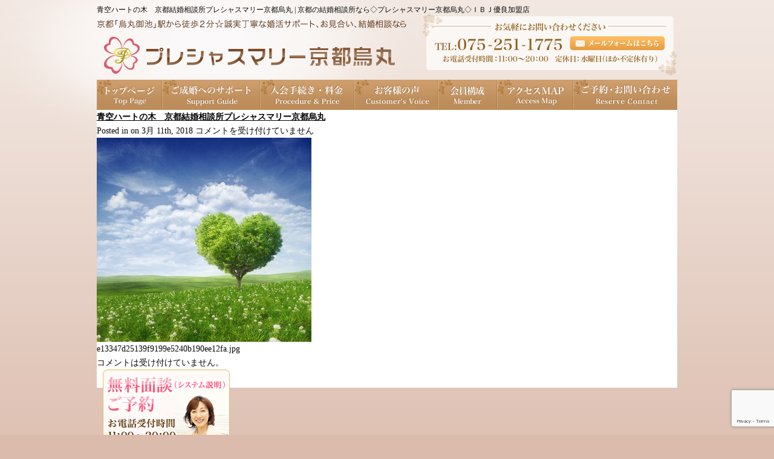

--- FILE ---
content_type: text/html; charset=UTF-8
request_url: https://preciousmarry.com/1317/%E9%9D%92%E7%A9%BA%E3%83%8F%E3%83%BC%E3%83%88%E3%81%AE%E6%9C%A8%E3%80%80%E4%BA%AC%E9%83%BD%E7%B5%90%E5%A9%9A%E7%9B%B8%E8%AB%87%E6%89%80%E3%83%97%E3%83%AC%E3%82%B7%E3%83%A3%E3%82%B9%E3%83%9E%E3%83%AA
body_size: 13217
content:
<!DOCTYPE html PUBLIC "-//W3C//DTD XHTML 1.0 Transitional//EN" "http://www.w3.org/TR/xhtml1/DTD/xhtml1-transitional.dtd">
<html xmlns="http://www.w3.org/1999/xhtml">

<head profile="http://gmpg.org/xfn/11">
<meta http-equiv="Content-Type" content="text/html; charset=UTF-8" />
<title>京都の結婚相談所なら◇プレシャスマリー京都烏丸◇ＩＢＪ優良加盟店  &raquo; Blog Archive  青空ハートの木 京都結婚相談所プレシャスマリー京都烏丸 | 京都の結婚相談所なら◇プレシャスマリー京都烏丸◇ＩＢＪ優良加盟店</title>
<link rel="stylesheet" href="https://preciousmarry.com/wp-content/themes/standard_black_cmspro/style.css" type="text/css" media="screen,print" />
<link rel="alternate" type="application/rss+xml" title="京都の結婚相談所なら◇プレシャスマリー京都烏丸◇ＩＢＪ優良加盟店 RSS Feed" href="https://preciousmarry.com/feed" />
<link href="//maxcdn.bootstrapcdn.com/font-awesome/4.2.0/css/font-awesome.min.css" rel="stylesheet">
<link rel="pingback" href="https://preciousmarry.com/xmlrpc.php" />



 <!-- FEED -->
<script type="text/javascript" src="https://www.google.com/jsapi?key=ABQIAAAAeJadNvxEExDhbrIVoJqbnBREfL1wPNQo2YyA_XySZ9bsO9e5WRRwVK2S1Q5QbYlOKj99GowXApJ9jA"></script> 
<script type="text/javascript"> 

   google.load("feeds", "1");

   function initialize() {
     var feed = new google.feeds.Feed("https://preciousmarry.com/feed"+"?"+(new Date()).getTime());
     feed.setNumEntries(5);
     feed.load(function(result) {
       if (!result.error) {
         var container = document.getElementById("feed_new");
         for (var i = 0; i < result.feed.entries.length; i++) {
           var entry = result.feed.entries[i];
           var dd = new Date(entry.publishedDate); // now
       var yearNum = dd.getYear();
       if (yearNum < 2000) yearNum += 1900;
       var date = yearNum + "年"+(dd.getMonth()+1)+"月"+dd.getDate()+"日 ";
       container.innerHTML +=  date +"<li><a href='" + entry.link + "' target='_blank'>" + entry.title + "</a></li><br />";
         }
       }
     });
   }
   google.setOnLoadCallback(initialize);

   </script> 
 <!-- eof FEED-->
 
<!-- slide -->
<script type="text/javascript" src="https://preciousmarry.com/wp-content/themes/standard_black_cmspro/simplegallery.js"></script>
<script type="text/javascript" src="https://preciousmarry.com/wp-content/themes/standard_black_cmspro/jquery-1.2.6.pack.js"></script>
<!-- eof slide -->


<!--スムーズスクロールjQuery-->
<script type="text/javascript">
$(function(){
 $('a[href^=#]').click(function(){
  var speed = 1000;
  var href= $(this).attr("href");
  var target = $(href == "#" || href == "" ? 'html' : href);
  var position = target.offset().top;
  $("html, body").animate({scrollTop:position}, speed, "swing");
  return false;
 });
});
</script>
<!--endof スムーズスクロールjQuery-->


<!-- slide -->
<script type="text/javascript" src="https://preciousmarry.com/wp-content/themes/standard_black_cmspro/simplegallery.js"></script>
<script type="text/javascript" src="https://preciousmarry.com/wp-content/themes/standard_black_cmspro/jquery-1.2.6.pack.js"></script>
<!-- eof slide -->


		<!-- All in One SEO 4.9.3 - aioseo.com -->
	<meta name="robots" content="max-image-preview:large" />
	<meta name="author" content="CMSpro"/>
	<link rel="canonical" href="https://preciousmarry.com/1317/%e9%9d%92%e7%a9%ba%e3%83%8f%e3%83%bc%e3%83%88%e3%81%ae%e6%9c%a8%e3%80%80%e4%ba%ac%e9%83%bd%e7%b5%90%e5%a9%9a%e7%9b%b8%e8%ab%87%e6%89%80%e3%83%97%e3%83%ac%e3%82%b7%e3%83%a3%e3%82%b9%e3%83%9e%e3%83%aa" />
	<meta name="generator" content="All in One SEO (AIOSEO) 4.9.3" />
		<meta property="og:locale" content="ja_JP" />
		<meta property="og:site_name" content="京都の結婚相談所なら◇プレシャスマリー京都烏丸◇ＩＢＪ優良加盟店 | 京都のＩＢＪ加盟結婚相談所◆お見合い・婚活なら『プレシャスマリー京都烏丸』にお任せください！" />
		<meta property="og:type" content="article" />
		<meta property="og:title" content="青空ハートの木 京都結婚相談所プレシャスマリー京都烏丸 | 京都の結婚相談所なら◇プレシャスマリー京都烏丸◇ＩＢＪ優良加盟店" />
		<meta property="og:url" content="https://preciousmarry.com/1317/%e9%9d%92%e7%a9%ba%e3%83%8f%e3%83%bc%e3%83%88%e3%81%ae%e6%9c%a8%e3%80%80%e4%ba%ac%e9%83%bd%e7%b5%90%e5%a9%9a%e7%9b%b8%e8%ab%87%e6%89%80%e3%83%97%e3%83%ac%e3%82%b7%e3%83%a3%e3%82%b9%e3%83%9e%e3%83%aa" />
		<meta property="article:published_time" content="2018-03-11T07:26:47+00:00" />
		<meta property="article:modified_time" content="2018-03-11T07:26:47+00:00" />
		<meta name="twitter:card" content="summary" />
		<meta name="twitter:title" content="青空ハートの木 京都結婚相談所プレシャスマリー京都烏丸 | 京都の結婚相談所なら◇プレシャスマリー京都烏丸◇ＩＢＪ優良加盟店" />
		<script type="application/ld+json" class="aioseo-schema">
			{"@context":"https:\/\/schema.org","@graph":[{"@type":"BreadcrumbList","@id":"https:\/\/preciousmarry.com\/1317\/%e9%9d%92%e7%a9%ba%e3%83%8f%e3%83%bc%e3%83%88%e3%81%ae%e6%9c%a8%e3%80%80%e4%ba%ac%e9%83%bd%e7%b5%90%e5%a9%9a%e7%9b%b8%e8%ab%87%e6%89%80%e3%83%97%e3%83%ac%e3%82%b7%e3%83%a3%e3%82%b9%e3%83%9e%e3%83%aa#breadcrumblist","itemListElement":[{"@type":"ListItem","@id":"https:\/\/preciousmarry.com#listItem","position":1,"name":"Home","item":"https:\/\/preciousmarry.com","nextItem":{"@type":"ListItem","@id":"https:\/\/preciousmarry.com\/1317\/%e9%9d%92%e7%a9%ba%e3%83%8f%e3%83%bc%e3%83%88%e3%81%ae%e6%9c%a8%e3%80%80%e4%ba%ac%e9%83%bd%e7%b5%90%e5%a9%9a%e7%9b%b8%e8%ab%87%e6%89%80%e3%83%97%e3%83%ac%e3%82%b7%e3%83%a3%e3%82%b9%e3%83%9e%e3%83%aa#listItem","name":"\u9752\u7a7a\u30cf\u30fc\u30c8\u306e\u6728\u3000\u4eac\u90fd\u7d50\u5a5a\u76f8\u8ac7\u6240\u30d7\u30ec\u30b7\u30e3\u30b9\u30de\u30ea\u30fc\u4eac\u90fd\u70cf\u4e38"}},{"@type":"ListItem","@id":"https:\/\/preciousmarry.com\/1317\/%e9%9d%92%e7%a9%ba%e3%83%8f%e3%83%bc%e3%83%88%e3%81%ae%e6%9c%a8%e3%80%80%e4%ba%ac%e9%83%bd%e7%b5%90%e5%a9%9a%e7%9b%b8%e8%ab%87%e6%89%80%e3%83%97%e3%83%ac%e3%82%b7%e3%83%a3%e3%82%b9%e3%83%9e%e3%83%aa#listItem","position":2,"name":"\u9752\u7a7a\u30cf\u30fc\u30c8\u306e\u6728\u3000\u4eac\u90fd\u7d50\u5a5a\u76f8\u8ac7\u6240\u30d7\u30ec\u30b7\u30e3\u30b9\u30de\u30ea\u30fc\u4eac\u90fd\u70cf\u4e38","previousItem":{"@type":"ListItem","@id":"https:\/\/preciousmarry.com#listItem","name":"Home"}}]},{"@type":"ItemPage","@id":"https:\/\/preciousmarry.com\/1317\/%e9%9d%92%e7%a9%ba%e3%83%8f%e3%83%bc%e3%83%88%e3%81%ae%e6%9c%a8%e3%80%80%e4%ba%ac%e9%83%bd%e7%b5%90%e5%a9%9a%e7%9b%b8%e8%ab%87%e6%89%80%e3%83%97%e3%83%ac%e3%82%b7%e3%83%a3%e3%82%b9%e3%83%9e%e3%83%aa#itempage","url":"https:\/\/preciousmarry.com\/1317\/%e9%9d%92%e7%a9%ba%e3%83%8f%e3%83%bc%e3%83%88%e3%81%ae%e6%9c%a8%e3%80%80%e4%ba%ac%e9%83%bd%e7%b5%90%e5%a9%9a%e7%9b%b8%e8%ab%87%e6%89%80%e3%83%97%e3%83%ac%e3%82%b7%e3%83%a3%e3%82%b9%e3%83%9e%e3%83%aa","name":"\u9752\u7a7a\u30cf\u30fc\u30c8\u306e\u6728 \u4eac\u90fd\u7d50\u5a5a\u76f8\u8ac7\u6240\u30d7\u30ec\u30b7\u30e3\u30b9\u30de\u30ea\u30fc\u4eac\u90fd\u70cf\u4e38 | \u4eac\u90fd\u306e\u7d50\u5a5a\u76f8\u8ac7\u6240\u306a\u3089\u25c7\u30d7\u30ec\u30b7\u30e3\u30b9\u30de\u30ea\u30fc\u4eac\u90fd\u70cf\u4e38\u25c7\uff29\uff22\uff2a\u512a\u826f\u52a0\u76df\u5e97","inLanguage":"ja","isPartOf":{"@id":"https:\/\/preciousmarry.com\/#website"},"breadcrumb":{"@id":"https:\/\/preciousmarry.com\/1317\/%e9%9d%92%e7%a9%ba%e3%83%8f%e3%83%bc%e3%83%88%e3%81%ae%e6%9c%a8%e3%80%80%e4%ba%ac%e9%83%bd%e7%b5%90%e5%a9%9a%e7%9b%b8%e8%ab%87%e6%89%80%e3%83%97%e3%83%ac%e3%82%b7%e3%83%a3%e3%82%b9%e3%83%9e%e3%83%aa#breadcrumblist"},"author":{"@id":"https:\/\/preciousmarry.com\/author\/c7xjqku6#author"},"creator":{"@id":"https:\/\/preciousmarry.com\/author\/c7xjqku6#author"},"datePublished":"2018-03-11T16:26:47+09:00","dateModified":"2018-03-11T16:26:47+09:00"},{"@type":"Organization","@id":"https:\/\/preciousmarry.com\/#organization","name":"\u4eac\u90fd\u306e\u7d50\u5a5a\u76f8\u8ac7\u6240\u306a\u3089\u25c7\u30d7\u30ec\u30b7\u30e3\u30b9\u30de\u30ea\u30fc\u4eac\u90fd\u70cf\u4e38\u25c7\uff29\uff22\uff2a\u512a\u826f\u52a0\u76df\u5e97","description":"\u4eac\u90fd\u306e\uff29\uff22\uff2a\u52a0\u76df\u7d50\u5a5a\u76f8\u8ac7\u6240\u25c6\u304a\u898b\u5408\u3044\u30fb\u5a5a\u6d3b\u306a\u3089\u300e\u30d7\u30ec\u30b7\u30e3\u30b9\u30de\u30ea\u30fc\u4eac\u90fd\u70cf\u4e38\u300f\u306b\u304a\u4efb\u305b\u304f\u3060\u3055\u3044\uff01","url":"https:\/\/preciousmarry.com\/"},{"@type":"Person","@id":"https:\/\/preciousmarry.com\/author\/c7xjqku6#author","url":"https:\/\/preciousmarry.com\/author\/c7xjqku6","name":"CMSpro","image":{"@type":"ImageObject","@id":"https:\/\/preciousmarry.com\/1317\/%e9%9d%92%e7%a9%ba%e3%83%8f%e3%83%bc%e3%83%88%e3%81%ae%e6%9c%a8%e3%80%80%e4%ba%ac%e9%83%bd%e7%b5%90%e5%a9%9a%e7%9b%b8%e8%ab%87%e6%89%80%e3%83%97%e3%83%ac%e3%82%b7%e3%83%a3%e3%82%b9%e3%83%9e%e3%83%aa#authorImage","url":"https:\/\/secure.gravatar.com\/avatar\/6ed825356f3b459c110cf0f915189c0cf45779b3fc9dc48a55f8b3cdcc51cb11?s=96&d=mm&r=g","width":96,"height":96,"caption":"CMSpro"}},{"@type":"WebSite","@id":"https:\/\/preciousmarry.com\/#website","url":"https:\/\/preciousmarry.com\/","name":"\u4eac\u90fd\u306e\u7d50\u5a5a\u76f8\u8ac7\u6240\u306a\u3089\u25c7\u30d7\u30ec\u30b7\u30e3\u30b9\u30de\u30ea\u30fc\u4eac\u90fd\u70cf\u4e38\u25c7\uff29\uff22\uff2a\u512a\u826f\u52a0\u76df\u5e97","description":"\u4eac\u90fd\u306e\uff29\uff22\uff2a\u52a0\u76df\u7d50\u5a5a\u76f8\u8ac7\u6240\u25c6\u304a\u898b\u5408\u3044\u30fb\u5a5a\u6d3b\u306a\u3089\u300e\u30d7\u30ec\u30b7\u30e3\u30b9\u30de\u30ea\u30fc\u4eac\u90fd\u70cf\u4e38\u300f\u306b\u304a\u4efb\u305b\u304f\u3060\u3055\u3044\uff01","inLanguage":"ja","publisher":{"@id":"https:\/\/preciousmarry.com\/#organization"}}]}
		</script>
		<!-- All in One SEO -->

<link rel="alternate" title="oEmbed (JSON)" type="application/json+oembed" href="https://preciousmarry.com/wp-json/oembed/1.0/embed?url=https%3A%2F%2Fpreciousmarry.com%2F1317%2F%25e9%259d%2592%25e7%25a9%25ba%25e3%2583%258f%25e3%2583%25bc%25e3%2583%2588%25e3%2581%25ae%25e6%259c%25a8%25e3%2580%2580%25e4%25ba%25ac%25e9%2583%25bd%25e7%25b5%2590%25e5%25a9%259a%25e7%259b%25b8%25e8%25ab%2587%25e6%2589%2580%25e3%2583%2597%25e3%2583%25ac%25e3%2582%25b7%25e3%2583%25a3%25e3%2582%25b9%25e3%2583%259e%25e3%2583%25aa" />
<link rel="alternate" title="oEmbed (XML)" type="text/xml+oembed" href="https://preciousmarry.com/wp-json/oembed/1.0/embed?url=https%3A%2F%2Fpreciousmarry.com%2F1317%2F%25e9%259d%2592%25e7%25a9%25ba%25e3%2583%258f%25e3%2583%25bc%25e3%2583%2588%25e3%2581%25ae%25e6%259c%25a8%25e3%2580%2580%25e4%25ba%25ac%25e9%2583%25bd%25e7%25b5%2590%25e5%25a9%259a%25e7%259b%25b8%25e8%25ab%2587%25e6%2589%2580%25e3%2583%2597%25e3%2583%25ac%25e3%2582%25b7%25e3%2583%25a3%25e3%2582%25b9%25e3%2583%259e%25e3%2583%25aa&#038;format=xml" />
<style id='wp-img-auto-sizes-contain-inline-css' type='text/css'>
img:is([sizes=auto i],[sizes^="auto," i]){contain-intrinsic-size:3000px 1500px}
/*# sourceURL=wp-img-auto-sizes-contain-inline-css */
</style>
<style id='wp-emoji-styles-inline-css' type='text/css'>

	img.wp-smiley, img.emoji {
		display: inline !important;
		border: none !important;
		box-shadow: none !important;
		height: 1em !important;
		width: 1em !important;
		margin: 0 0.07em !important;
		vertical-align: -0.1em !important;
		background: none !important;
		padding: 0 !important;
	}
/*# sourceURL=wp-emoji-styles-inline-css */
</style>
<style id='wp-block-library-inline-css' type='text/css'>
:root{--wp-block-synced-color:#7a00df;--wp-block-synced-color--rgb:122,0,223;--wp-bound-block-color:var(--wp-block-synced-color);--wp-editor-canvas-background:#ddd;--wp-admin-theme-color:#007cba;--wp-admin-theme-color--rgb:0,124,186;--wp-admin-theme-color-darker-10:#006ba1;--wp-admin-theme-color-darker-10--rgb:0,107,160.5;--wp-admin-theme-color-darker-20:#005a87;--wp-admin-theme-color-darker-20--rgb:0,90,135;--wp-admin-border-width-focus:2px}@media (min-resolution:192dpi){:root{--wp-admin-border-width-focus:1.5px}}.wp-element-button{cursor:pointer}:root .has-very-light-gray-background-color{background-color:#eee}:root .has-very-dark-gray-background-color{background-color:#313131}:root .has-very-light-gray-color{color:#eee}:root .has-very-dark-gray-color{color:#313131}:root .has-vivid-green-cyan-to-vivid-cyan-blue-gradient-background{background:linear-gradient(135deg,#00d084,#0693e3)}:root .has-purple-crush-gradient-background{background:linear-gradient(135deg,#34e2e4,#4721fb 50%,#ab1dfe)}:root .has-hazy-dawn-gradient-background{background:linear-gradient(135deg,#faaca8,#dad0ec)}:root .has-subdued-olive-gradient-background{background:linear-gradient(135deg,#fafae1,#67a671)}:root .has-atomic-cream-gradient-background{background:linear-gradient(135deg,#fdd79a,#004a59)}:root .has-nightshade-gradient-background{background:linear-gradient(135deg,#330968,#31cdcf)}:root .has-midnight-gradient-background{background:linear-gradient(135deg,#020381,#2874fc)}:root{--wp--preset--font-size--normal:16px;--wp--preset--font-size--huge:42px}.has-regular-font-size{font-size:1em}.has-larger-font-size{font-size:2.625em}.has-normal-font-size{font-size:var(--wp--preset--font-size--normal)}.has-huge-font-size{font-size:var(--wp--preset--font-size--huge)}.has-text-align-center{text-align:center}.has-text-align-left{text-align:left}.has-text-align-right{text-align:right}.has-fit-text{white-space:nowrap!important}#end-resizable-editor-section{display:none}.aligncenter{clear:both}.items-justified-left{justify-content:flex-start}.items-justified-center{justify-content:center}.items-justified-right{justify-content:flex-end}.items-justified-space-between{justify-content:space-between}.screen-reader-text{border:0;clip-path:inset(50%);height:1px;margin:-1px;overflow:hidden;padding:0;position:absolute;width:1px;word-wrap:normal!important}.screen-reader-text:focus{background-color:#ddd;clip-path:none;color:#444;display:block;font-size:1em;height:auto;left:5px;line-height:normal;padding:15px 23px 14px;text-decoration:none;top:5px;width:auto;z-index:100000}html :where(.has-border-color){border-style:solid}html :where([style*=border-top-color]){border-top-style:solid}html :where([style*=border-right-color]){border-right-style:solid}html :where([style*=border-bottom-color]){border-bottom-style:solid}html :where([style*=border-left-color]){border-left-style:solid}html :where([style*=border-width]){border-style:solid}html :where([style*=border-top-width]){border-top-style:solid}html :where([style*=border-right-width]){border-right-style:solid}html :where([style*=border-bottom-width]){border-bottom-style:solid}html :where([style*=border-left-width]){border-left-style:solid}html :where(img[class*=wp-image-]){height:auto;max-width:100%}:where(figure){margin:0 0 1em}html :where(.is-position-sticky){--wp-admin--admin-bar--position-offset:var(--wp-admin--admin-bar--height,0px)}@media screen and (max-width:600px){html :where(.is-position-sticky){--wp-admin--admin-bar--position-offset:0px}}

/*# sourceURL=wp-block-library-inline-css */
</style><style id='global-styles-inline-css' type='text/css'>
:root{--wp--preset--aspect-ratio--square: 1;--wp--preset--aspect-ratio--4-3: 4/3;--wp--preset--aspect-ratio--3-4: 3/4;--wp--preset--aspect-ratio--3-2: 3/2;--wp--preset--aspect-ratio--2-3: 2/3;--wp--preset--aspect-ratio--16-9: 16/9;--wp--preset--aspect-ratio--9-16: 9/16;--wp--preset--color--black: #000000;--wp--preset--color--cyan-bluish-gray: #abb8c3;--wp--preset--color--white: #ffffff;--wp--preset--color--pale-pink: #f78da7;--wp--preset--color--vivid-red: #cf2e2e;--wp--preset--color--luminous-vivid-orange: #ff6900;--wp--preset--color--luminous-vivid-amber: #fcb900;--wp--preset--color--light-green-cyan: #7bdcb5;--wp--preset--color--vivid-green-cyan: #00d084;--wp--preset--color--pale-cyan-blue: #8ed1fc;--wp--preset--color--vivid-cyan-blue: #0693e3;--wp--preset--color--vivid-purple: #9b51e0;--wp--preset--gradient--vivid-cyan-blue-to-vivid-purple: linear-gradient(135deg,rgb(6,147,227) 0%,rgb(155,81,224) 100%);--wp--preset--gradient--light-green-cyan-to-vivid-green-cyan: linear-gradient(135deg,rgb(122,220,180) 0%,rgb(0,208,130) 100%);--wp--preset--gradient--luminous-vivid-amber-to-luminous-vivid-orange: linear-gradient(135deg,rgb(252,185,0) 0%,rgb(255,105,0) 100%);--wp--preset--gradient--luminous-vivid-orange-to-vivid-red: linear-gradient(135deg,rgb(255,105,0) 0%,rgb(207,46,46) 100%);--wp--preset--gradient--very-light-gray-to-cyan-bluish-gray: linear-gradient(135deg,rgb(238,238,238) 0%,rgb(169,184,195) 100%);--wp--preset--gradient--cool-to-warm-spectrum: linear-gradient(135deg,rgb(74,234,220) 0%,rgb(151,120,209) 20%,rgb(207,42,186) 40%,rgb(238,44,130) 60%,rgb(251,105,98) 80%,rgb(254,248,76) 100%);--wp--preset--gradient--blush-light-purple: linear-gradient(135deg,rgb(255,206,236) 0%,rgb(152,150,240) 100%);--wp--preset--gradient--blush-bordeaux: linear-gradient(135deg,rgb(254,205,165) 0%,rgb(254,45,45) 50%,rgb(107,0,62) 100%);--wp--preset--gradient--luminous-dusk: linear-gradient(135deg,rgb(255,203,112) 0%,rgb(199,81,192) 50%,rgb(65,88,208) 100%);--wp--preset--gradient--pale-ocean: linear-gradient(135deg,rgb(255,245,203) 0%,rgb(182,227,212) 50%,rgb(51,167,181) 100%);--wp--preset--gradient--electric-grass: linear-gradient(135deg,rgb(202,248,128) 0%,rgb(113,206,126) 100%);--wp--preset--gradient--midnight: linear-gradient(135deg,rgb(2,3,129) 0%,rgb(40,116,252) 100%);--wp--preset--font-size--small: 13px;--wp--preset--font-size--medium: 20px;--wp--preset--font-size--large: 36px;--wp--preset--font-size--x-large: 42px;--wp--preset--spacing--20: 0.44rem;--wp--preset--spacing--30: 0.67rem;--wp--preset--spacing--40: 1rem;--wp--preset--spacing--50: 1.5rem;--wp--preset--spacing--60: 2.25rem;--wp--preset--spacing--70: 3.38rem;--wp--preset--spacing--80: 5.06rem;--wp--preset--shadow--natural: 6px 6px 9px rgba(0, 0, 0, 0.2);--wp--preset--shadow--deep: 12px 12px 50px rgba(0, 0, 0, 0.4);--wp--preset--shadow--sharp: 6px 6px 0px rgba(0, 0, 0, 0.2);--wp--preset--shadow--outlined: 6px 6px 0px -3px rgb(255, 255, 255), 6px 6px rgb(0, 0, 0);--wp--preset--shadow--crisp: 6px 6px 0px rgb(0, 0, 0);}:where(.is-layout-flex){gap: 0.5em;}:where(.is-layout-grid){gap: 0.5em;}body .is-layout-flex{display: flex;}.is-layout-flex{flex-wrap: wrap;align-items: center;}.is-layout-flex > :is(*, div){margin: 0;}body .is-layout-grid{display: grid;}.is-layout-grid > :is(*, div){margin: 0;}:where(.wp-block-columns.is-layout-flex){gap: 2em;}:where(.wp-block-columns.is-layout-grid){gap: 2em;}:where(.wp-block-post-template.is-layout-flex){gap: 1.25em;}:where(.wp-block-post-template.is-layout-grid){gap: 1.25em;}.has-black-color{color: var(--wp--preset--color--black) !important;}.has-cyan-bluish-gray-color{color: var(--wp--preset--color--cyan-bluish-gray) !important;}.has-white-color{color: var(--wp--preset--color--white) !important;}.has-pale-pink-color{color: var(--wp--preset--color--pale-pink) !important;}.has-vivid-red-color{color: var(--wp--preset--color--vivid-red) !important;}.has-luminous-vivid-orange-color{color: var(--wp--preset--color--luminous-vivid-orange) !important;}.has-luminous-vivid-amber-color{color: var(--wp--preset--color--luminous-vivid-amber) !important;}.has-light-green-cyan-color{color: var(--wp--preset--color--light-green-cyan) !important;}.has-vivid-green-cyan-color{color: var(--wp--preset--color--vivid-green-cyan) !important;}.has-pale-cyan-blue-color{color: var(--wp--preset--color--pale-cyan-blue) !important;}.has-vivid-cyan-blue-color{color: var(--wp--preset--color--vivid-cyan-blue) !important;}.has-vivid-purple-color{color: var(--wp--preset--color--vivid-purple) !important;}.has-black-background-color{background-color: var(--wp--preset--color--black) !important;}.has-cyan-bluish-gray-background-color{background-color: var(--wp--preset--color--cyan-bluish-gray) !important;}.has-white-background-color{background-color: var(--wp--preset--color--white) !important;}.has-pale-pink-background-color{background-color: var(--wp--preset--color--pale-pink) !important;}.has-vivid-red-background-color{background-color: var(--wp--preset--color--vivid-red) !important;}.has-luminous-vivid-orange-background-color{background-color: var(--wp--preset--color--luminous-vivid-orange) !important;}.has-luminous-vivid-amber-background-color{background-color: var(--wp--preset--color--luminous-vivid-amber) !important;}.has-light-green-cyan-background-color{background-color: var(--wp--preset--color--light-green-cyan) !important;}.has-vivid-green-cyan-background-color{background-color: var(--wp--preset--color--vivid-green-cyan) !important;}.has-pale-cyan-blue-background-color{background-color: var(--wp--preset--color--pale-cyan-blue) !important;}.has-vivid-cyan-blue-background-color{background-color: var(--wp--preset--color--vivid-cyan-blue) !important;}.has-vivid-purple-background-color{background-color: var(--wp--preset--color--vivid-purple) !important;}.has-black-border-color{border-color: var(--wp--preset--color--black) !important;}.has-cyan-bluish-gray-border-color{border-color: var(--wp--preset--color--cyan-bluish-gray) !important;}.has-white-border-color{border-color: var(--wp--preset--color--white) !important;}.has-pale-pink-border-color{border-color: var(--wp--preset--color--pale-pink) !important;}.has-vivid-red-border-color{border-color: var(--wp--preset--color--vivid-red) !important;}.has-luminous-vivid-orange-border-color{border-color: var(--wp--preset--color--luminous-vivid-orange) !important;}.has-luminous-vivid-amber-border-color{border-color: var(--wp--preset--color--luminous-vivid-amber) !important;}.has-light-green-cyan-border-color{border-color: var(--wp--preset--color--light-green-cyan) !important;}.has-vivid-green-cyan-border-color{border-color: var(--wp--preset--color--vivid-green-cyan) !important;}.has-pale-cyan-blue-border-color{border-color: var(--wp--preset--color--pale-cyan-blue) !important;}.has-vivid-cyan-blue-border-color{border-color: var(--wp--preset--color--vivid-cyan-blue) !important;}.has-vivid-purple-border-color{border-color: var(--wp--preset--color--vivid-purple) !important;}.has-vivid-cyan-blue-to-vivid-purple-gradient-background{background: var(--wp--preset--gradient--vivid-cyan-blue-to-vivid-purple) !important;}.has-light-green-cyan-to-vivid-green-cyan-gradient-background{background: var(--wp--preset--gradient--light-green-cyan-to-vivid-green-cyan) !important;}.has-luminous-vivid-amber-to-luminous-vivid-orange-gradient-background{background: var(--wp--preset--gradient--luminous-vivid-amber-to-luminous-vivid-orange) !important;}.has-luminous-vivid-orange-to-vivid-red-gradient-background{background: var(--wp--preset--gradient--luminous-vivid-orange-to-vivid-red) !important;}.has-very-light-gray-to-cyan-bluish-gray-gradient-background{background: var(--wp--preset--gradient--very-light-gray-to-cyan-bluish-gray) !important;}.has-cool-to-warm-spectrum-gradient-background{background: var(--wp--preset--gradient--cool-to-warm-spectrum) !important;}.has-blush-light-purple-gradient-background{background: var(--wp--preset--gradient--blush-light-purple) !important;}.has-blush-bordeaux-gradient-background{background: var(--wp--preset--gradient--blush-bordeaux) !important;}.has-luminous-dusk-gradient-background{background: var(--wp--preset--gradient--luminous-dusk) !important;}.has-pale-ocean-gradient-background{background: var(--wp--preset--gradient--pale-ocean) !important;}.has-electric-grass-gradient-background{background: var(--wp--preset--gradient--electric-grass) !important;}.has-midnight-gradient-background{background: var(--wp--preset--gradient--midnight) !important;}.has-small-font-size{font-size: var(--wp--preset--font-size--small) !important;}.has-medium-font-size{font-size: var(--wp--preset--font-size--medium) !important;}.has-large-font-size{font-size: var(--wp--preset--font-size--large) !important;}.has-x-large-font-size{font-size: var(--wp--preset--font-size--x-large) !important;}
/*# sourceURL=global-styles-inline-css */
</style>

<style id='classic-theme-styles-inline-css' type='text/css'>
/*! This file is auto-generated */
.wp-block-button__link{color:#fff;background-color:#32373c;border-radius:9999px;box-shadow:none;text-decoration:none;padding:calc(.667em + 2px) calc(1.333em + 2px);font-size:1.125em}.wp-block-file__button{background:#32373c;color:#fff;text-decoration:none}
/*# sourceURL=/wp-includes/css/classic-themes.min.css */
</style>
<link rel='stylesheet' id='contact-form-7-css' href='https://preciousmarry.com/wp-content/plugins/contact-form-7/includes/css/styles.css?ver=6.1.4' type='text/css' media='all' />
<link rel='stylesheet' id='fancybox-css' href='https://preciousmarry.com/wp-content/plugins/easy-fancybox/fancybox/1.5.4/jquery.fancybox.min.css?ver=6.9' type='text/css' media='screen' />
<style id='fancybox-inline-css' type='text/css'>
#fancybox-outer{background:#ffffff}#fancybox-content{background:#ffffff;border-color:#ffffff;color:#000000;}#fancybox-title,#fancybox-title-float-main{color:#fff}
/*# sourceURL=fancybox-inline-css */
</style>
<script type="text/javascript" src="https://preciousmarry.com/wp-includes/js/jquery/jquery.min.js?ver=3.7.1" id="jquery-core-js"></script>
<script type="text/javascript" src="https://preciousmarry.com/wp-includes/js/jquery/jquery-migrate.min.js?ver=3.4.1" id="jquery-migrate-js"></script>
<link rel="https://api.w.org/" href="https://preciousmarry.com/wp-json/" /><link rel="alternate" title="JSON" type="application/json" href="https://preciousmarry.com/wp-json/wp/v2/media/1318" /><link rel="EditURI" type="application/rsd+xml" title="RSD" href="https://preciousmarry.com/xmlrpc.php?rsd" />
<meta name="generator" content="WordPress 6.9" />
<link rel='shortlink' href='https://preciousmarry.com/?p=1318' />
<style type="text/css">
#headerimage {
	background: url(https://preciousmarry.com/wp-content/themes/standard_black_cmspro/img/misty.jpg) no-repeat;
}
</style>
</head>


<body class="attachment wp-singular attachment-template-default single single-attachment postid-1318 attachmentid-1318 attachment-jpeg wp-theme-standard_black_cmspro" marginwidth="0" marginheight="0" leftmargin="0" topmargin="0">


<div id="base">
<!-- bg -->
<div id="bg">
<!-- wrapper -->
<div id="wrapper">

<!-- header -->
<div id="header" class="clearfix">
<h1>

青空ハートの木　京都結婚相談所プレシャスマリー京都烏丸 | 京都の結婚相談所なら◇プレシャスマリー京都烏丸◇ＩＢＪ優良加盟店</h1>


<div class="header_l">
<a href="https://preciousmarry.com/"><img src="https://preciousmarry.com/wp-content/themes/standard_black_cmspro/img/logo.png" alt="京都のＩＢＪ加盟結婚相談所◆お見合い・婚活なら『プレシャスマリー京都烏丸』にお任せください！" ></a>
</div>
 
<div class="header_m">
</div>
 
<div class="header_r">
<a href="https://preciousmarry.com/contact"><img src="https://preciousmarry.com/wp-content/themes/standard_black_cmspro/img/tel.png" alt="お問い合わせ"/></a></div>
</div>



<!-- eof header-->

<!-- gnavi -->
<div id="headnav">
<ul id="menu" class="clearfix">
<li><a href="https://preciousmarry.com" class="nom" id="head_navi1">トップページ</a></li>
<li><a href="https://preciousmarry.com/flow" class="nom" id="head_navi2">ご成婚へのサポート</a></li>
<li><a href="https://preciousmarry.com/price" class="nom" id="head_navi3">入会手続き・料金</a></li>
<li><a href="https://preciousmarry.com/category/voice" class="nom" id="head_navi4">お客様の声</a></li>
<li><a href="https://preciousmarry.com/member" class="nom" id="head_navi5">会員構成</a></li>
<li><a href="https://preciousmarry.com/access" class="nom" id="head_navi6">アクセスＭＡＰ</a></li>
<li><a href="https://preciousmarry.com/contact" id="head_navi7">ご予約・お問い合わせ</a></li>
</ul>
</div>
<!-- eof gnavi --><div id="content">
<div id="content-main">
			
					
			<div class="post" id="post-1318">
				<div class="posttitle">
					<h2><a href="https://preciousmarry.com/1317/%e9%9d%92%e7%a9%ba%e3%83%8f%e3%83%bc%e3%83%88%e3%81%ae%e6%9c%a8%e3%80%80%e4%ba%ac%e9%83%bd%e7%b5%90%e5%a9%9a%e7%9b%b8%e8%ab%87%e6%89%80%e3%83%97%e3%83%ac%e3%82%b7%e3%83%a3%e3%82%b9%e3%83%9e%e3%83%aa" rel="bookmark" title="Permanent Link to 青空ハートの木　京都結婚相談所プレシャスマリー京都烏丸">青空ハートの木　京都結婚相談所プレシャスマリー京都烏丸</a></h2>
					<p class="post-info">
						Posted in   on 3月 11th, 2018  <span><span class="screen-reader-text">青空ハートの木　京都結婚相談所プレシャスマリー京都烏丸 は</span>コメントを受け付けていません</span> </p>
				</div>				
				<div class="entry">
					<p class="smallattachment"><a href='https://preciousmarry.com/wp-content/themes/standard_black_cmspro/img/e13347d25139f9199e5240b190ee12fa.jpg' title='青空ハートの木　京都結婚相談所プレシャスマリー京都烏丸'><img src='https://preciousmarry.com/wp-content/themes/standard_black_cmspro/img/e13347d25139f9199e5240b190ee12fa.jpg' title='青空ハートの木　京都結婚相談所プレシャスマリー京都烏丸' alt='青空ハートの木　京都結婚相談所プレシャスマリー京都烏丸' /></a><br />e13347d25139f9199e5240b190ee12fa.jpg</p>
										<!--
						<rdf:RDF xmlns:rdf="http://www.w3.org/1999/02/22-rdf-syntax-ns#"
			xmlns:dc="http://purl.org/dc/elements/1.1/"
			xmlns:trackback="http://madskills.com/public/xml/rss/module/trackback/">
		<rdf:Description rdf:about="https://preciousmarry.com/1317/%e9%9d%92%e7%a9%ba%e3%83%8f%e3%83%bc%e3%83%88%e3%81%ae%e6%9c%a8%e3%80%80%e4%ba%ac%e9%83%bd%e7%b5%90%e5%a9%9a%e7%9b%b8%e8%ab%87%e6%89%80%e3%83%97%e3%83%ac%e3%82%b7%e3%83%a3%e3%82%b9%e3%83%9e%e3%83%aa"
    dc:identifier="https://preciousmarry.com/1317/%e9%9d%92%e7%a9%ba%e3%83%8f%e3%83%bc%e3%83%88%e3%81%ae%e6%9c%a8%e3%80%80%e4%ba%ac%e9%83%bd%e7%b5%90%e5%a9%9a%e7%9b%b8%e8%ab%87%e6%89%80%e3%83%97%e3%83%ac%e3%82%b7%e3%83%a3%e3%82%b9%e3%83%9e%e3%83%aa"
    dc:title="青空ハートの木　京都結婚相談所プレシャスマリー京都烏丸"
    trackback:ping="https://preciousmarry.com/1317/%e9%9d%92%e7%a9%ba%e3%83%8f%e3%83%bc%e3%83%88%e3%81%ae%e6%9c%a8%e3%80%80%e4%ba%ac%e9%83%bd%e7%b5%90%e5%a9%9a%e7%9b%b8%e8%ab%87%e6%89%80%e3%83%97%e3%83%ac%e3%82%b7%e3%83%a3%e3%82%b9%e3%83%9e%e3%83%aa/trackback" />
</rdf:RDF>					-->
				</div>
				
<!-- You can start editing here. -->


			<!-- If comments are closed. -->
		<p class="nocomments">コメントは受け付けていません。</p>

	
			</div>
			</div><!-- end id:content-main -->
<!-- side -->
<div id="side">
<p><a href="/contact"><img src="https://preciousmarry.com/wp-content/themes/standard_black_cmspro/img/side_contact.png" alt="無料面談（システム説明） ご予約" /></a></p>

<!--
<p class="mt10"><a href=""><img src="https://preciousmarry.com/wp-content/themes/standard_black_cmspro/img/side_websystem.png" alt="会員制Web検索システムのご案内" /></a></p>
<p class="mt10"><a href=""><img src="https://preciousmarry.com/wp-content/themes/standard_black_cmspro/img/side_privacy.png" alt="ご利用規約個人情報保護方針" /></a></p>
-->

<p><a href="http://www.counselors.jp/" target="_blank"><img src="https://preciousmarry.com/wp-content/themes/standard_black_cmspro/img/cms.jpg" alt="マル適マークCMSは、結婚相談・結婚情報の信頼の証です" /></a></p>
<p class="marutxt">結婚相談所 京都 プレシャスマリーは結婚相手紹介サービス業における認証制度「マル適マーク」を取得。<br />（認証番号 第152607号）<br />
マル適マークCMSは、結婚相談・結婚情報の信頼の証です。</p>

<p><a href="https://preciousmarry.com/wp-content/themes/standard_black_cmspro/img/classy_big.png" rel="lightbox"><img src="/wp-content/themes/standard_black_cmspro/img/classy.jpg" alt="クラッシィ" class="classy" /></a></p>
<p class="classytxt">2014年11月「CLASSY.」クラッシィ12月号に掲載！プレシャスマリーが「お悩み解決」企画の婚活編に紹介されました。</p>

<!-- menu -->
<!--<div class="side_area">
<h3>コンテンツ</h3>
<ul>
<li id="menu-item-937" class="menu-item menu-item-type-post_type menu-item-object-page menu-item-home menu-item-937"><a href="https://preciousmarry.com/">トップページ</a></li>
<li id="menu-item-938" class="menu-item menu-item-type-post_type menu-item-object-page menu-item-938"><a href="https://preciousmarry.com/flow">入会～ご成婚まで</a></li>
<li id="menu-item-939" class="menu-item menu-item-type-post_type menu-item-object-page menu-item-939"><a href="https://preciousmarry.com/price">コース・料金</a></li>
<li id="menu-item-1046" class="menu-item menu-item-type-taxonomy menu-item-object-category menu-item-1046"><a href="https://preciousmarry.com/category/voice">お客様の声</a></li>
<li id="menu-item-1029" class="menu-item menu-item-type-post_type menu-item-object-page current-menu-item page_item page-item-950 current_page_item menu-item-1029"><a href="https://preciousmarry.com/member">会員構成</a></li>
<li id="menu-item-940" class="menu-item menu-item-type-post_type menu-item-object-page menu-item-940"><a href="https://preciousmarry.com/access">アクセスＭＡＰ</a></li>
<li id="menu-item-941" class="menu-item menu-item-type-post_type menu-item-object-page menu-item-941"><a href="https://preciousmarry.com/qa">よくあるご質問</a></li>
<li id="menu-item-942" class="menu-item menu-item-type-post_type menu-item-object-page menu-item-942"><a href="https://preciousmarry.com/lesson">パーティー・セミナー情報</a></li>
<li id="menu-item-943" class="menu-item menu-item-type-post_type menu-item-object-page menu-item-943"><a href="https://preciousmarry.com/contact">ご予約・お問い合わせ</a></li>
</ul>
</div>-->
<!--eof menu -->





<!-- ウィジェット -->
  
<!-- eof ウィジェット -->

	<!--  スタッフブログ -->
<p class="mb10"><a href="https://preciousmarry.com/category/blog"><img src="/wp-content/themes/standard_black_cmspro/img/sidebunner_stb.png" alt="スタッフブログ" /></a></p>
<!-- eof スタッフブログ -->
<!--  「ＩＢＪ公認ブログ」バナー -->
<p class="mb10"><a href="https://www.ibjapan.com/area/kyoto/17095/blog/" target="_blank" ><img src="/wp-content/themes/standard_black_cmspro/img/sidebunner_ibj.png" alt="「ＩＢＪ公認ブログ」バナー" /></a></p>
<!-- eof 「ＩＢＪ公認ブログ」バナー -->	


<!-- IBJbanner -->
<div class="sidebunner02">
<a href="http://www.ibjapan.com/" target="_blank"><img src="/wp-content/themes/standard_black_cmspro/img/banner_ibj170_60.gif" alt="ＩＢＪ 日本結婚相談所連盟" /></a>
<p>※当相談所は<a href="http://www.ibjapan.com/" target="_blank">IBJ日本結婚相談所連盟</a>の優良加盟結婚相談所です。</p></div >
<!-- eof IBJbanner -->

<div id="fb-root"></div>
<script>(function(d, s, id) {
  var js, fjs = d.getElementsByTagName(s)[0];
  if (d.getElementById(id)) return;
  js = d.createElement(s); js.id = id;
  js.src = 'https://connect.facebook.net/ja_JP/sdk.js#xfbml=1&version=v3.0';
  fjs.parentNode.insertBefore(js, fjs);
}(document, 'script', 'facebook-jssdk'));</script>
<div class="wrap">
<div class="page" id="pageplugin">
<div class="fb-page" data-href="https://www.facebook.com/preciousmarry.jp" data-tabs="timeline" data-width="500" data-small-header="false" data-adapt-container-width="true" data-hide-cover="false" data-show-facepile="true"><blockquote cite="https://www.facebook.com/preciousmarry.jp" class="fb-xfbml-parse-ignore"><a href="https://www.facebook.com/preciousmarry.jp">婚活サポートなら プレシャスマリー ＠京都烏丸</a></blockquote></div>
</div>
</div>

</div>
<!-- eof side -->
</div>  
<!-- eof content --> <!-- footer -->
 <div id="footer">
<div id="footermenu">
<ul>
	<li><a href="https://preciousmarry.com/">トップページ </a></li>
	<li><a href="https://preciousmarry.com/counselor">仲人カウンセラーからの ご挨拶 </a></li>
	<li><a href="https://preciousmarry.com/flow">入会～ご成婚まで </a></li>
	<li><a href="https://preciousmarry.com/price">コース・料金 </a></li>
	<li><a href="https://preciousmarry.com/category/voice">お客様の声</a></li>
	<li><a href="https://preciousmarry.com/member">会員構成 </a></li>
	<li><a href="https://preciousmarry.com/access">アクセスＭＡＰ・オフィス概要 </a></li>
	<li><a href="https://preciousmarry.com/lesson">パーティー・セミナー情報 </a></li>	
	<li><a href="https://preciousmarry.com/qa">よくあるご質問 </a></li>							
	<li><a href="https://preciousmarry.com/privacypolicy">プライバシーポリシー </a></li>
	<li><a href="https://preciousmarry.com/contact">ご予約・お問い合わせ </a></li>										
</ul>
</div>
<p id="copyright" style="clear:all;">
Copyright (C) 2026 <a href="https://preciousmarry.com/">京都の結婚相談所なら◇プレシャスマリー京都烏丸◇ＩＢＪ優良加盟店</a> All Rights Reserved.
</p>
</div>
 <!-- eof footer-->

</div>
<!-- eof wrapper -->
</div>
<!-- eof bg -->
</div>
<script type="speculationrules">
{"prefetch":[{"source":"document","where":{"and":[{"href_matches":"/*"},{"not":{"href_matches":["/wp-*.php","/wp-admin/*","/wp-content/themes/standard_black_cmspro/img/*","/wp-content/*","/wp-content/plugins/*","/wp-content/themes/standard_black_cmspro/*","/*\\?(.+)"]}},{"not":{"selector_matches":"a[rel~=\"nofollow\"]"}},{"not":{"selector_matches":".no-prefetch, .no-prefetch a"}}]},"eagerness":"conservative"}]}
</script>
<!-- Powered by WPtouch Pro: 4.3.55 --><script type="text/javascript" src="https://preciousmarry.com/wp-includes/js/dist/hooks.min.js?ver=dd5603f07f9220ed27f1" id="wp-hooks-js"></script>
<script type="text/javascript" src="https://preciousmarry.com/wp-includes/js/dist/i18n.min.js?ver=c26c3dc7bed366793375" id="wp-i18n-js"></script>
<script type="text/javascript" id="wp-i18n-js-after">
/* <![CDATA[ */
wp.i18n.setLocaleData( { 'text direction\u0004ltr': [ 'ltr' ] } );
//# sourceURL=wp-i18n-js-after
/* ]]> */
</script>
<script type="text/javascript" src="https://preciousmarry.com/wp-content/plugins/contact-form-7/includes/swv/js/index.js?ver=6.1.4" id="swv-js"></script>
<script type="text/javascript" id="contact-form-7-js-translations">
/* <![CDATA[ */
( function( domain, translations ) {
	var localeData = translations.locale_data[ domain ] || translations.locale_data.messages;
	localeData[""].domain = domain;
	wp.i18n.setLocaleData( localeData, domain );
} )( "contact-form-7", {"translation-revision-date":"2025-11-30 08:12:23+0000","generator":"GlotPress\/4.0.3","domain":"messages","locale_data":{"messages":{"":{"domain":"messages","plural-forms":"nplurals=1; plural=0;","lang":"ja_JP"},"This contact form is placed in the wrong place.":["\u3053\u306e\u30b3\u30f3\u30bf\u30af\u30c8\u30d5\u30a9\u30fc\u30e0\u306f\u9593\u9055\u3063\u305f\u4f4d\u7f6e\u306b\u7f6e\u304b\u308c\u3066\u3044\u307e\u3059\u3002"],"Error:":["\u30a8\u30e9\u30fc:"]}},"comment":{"reference":"includes\/js\/index.js"}} );
//# sourceURL=contact-form-7-js-translations
/* ]]> */
</script>
<script type="text/javascript" id="contact-form-7-js-before">
/* <![CDATA[ */
var wpcf7 = {
    "api": {
        "root": "https:\/\/preciousmarry.com\/wp-json\/",
        "namespace": "contact-form-7\/v1"
    }
};
//# sourceURL=contact-form-7-js-before
/* ]]> */
</script>
<script type="text/javascript" src="https://preciousmarry.com/wp-content/plugins/contact-form-7/includes/js/index.js?ver=6.1.4" id="contact-form-7-js"></script>
<script type="text/javascript" src="https://preciousmarry.com/wp-content/plugins/easy-fancybox/vendor/purify.min.js?ver=6.9" id="fancybox-purify-js"></script>
<script type="text/javascript" id="jquery-fancybox-js-extra">
/* <![CDATA[ */
var efb_i18n = {"close":"Close","next":"Next","prev":"Previous","startSlideshow":"Start slideshow","toggleSize":"Toggle size"};
//# sourceURL=jquery-fancybox-js-extra
/* ]]> */
</script>
<script type="text/javascript" src="https://preciousmarry.com/wp-content/plugins/easy-fancybox/fancybox/1.5.4/jquery.fancybox.min.js?ver=6.9" id="jquery-fancybox-js"></script>
<script type="text/javascript" id="jquery-fancybox-js-after">
/* <![CDATA[ */
var fb_timeout, fb_opts={'autoScale':true,'showCloseButton':true,'width':560,'height':340,'margin':20,'pixelRatio':'false','padding':10,'centerOnScroll':false,'enableEscapeButton':true,'speedIn':300,'speedOut':300,'overlayShow':true,'hideOnOverlayClick':true,'overlayColor':'#000','overlayOpacity':0.6,'minViewportWidth':320,'minVpHeight':320,'disableCoreLightbox':'true','enableBlockControls':'true','fancybox_openBlockControls':'true' };
if(typeof easy_fancybox_handler==='undefined'){
var easy_fancybox_handler=function(){
jQuery([".nolightbox","a.wp-block-file__button","a.pin-it-button","a[href*='pinterest.com\/pin\/create']","a[href*='facebook.com\/share']","a[href*='twitter.com\/share']"].join(',')).addClass('nofancybox');
jQuery('a.fancybox-close').on('click',function(e){e.preventDefault();jQuery.fancybox.close()});
/* IMG */
						var unlinkedImageBlocks=jQuery(".wp-block-image > img:not(.nofancybox,figure.nofancybox>img)");
						unlinkedImageBlocks.wrap(function() {
							var href = jQuery( this ).attr( "src" );
							return "<a href='" + href + "'></a>";
						});
var fb_IMG_select=jQuery('a[href*=".jpg" i]:not(.nofancybox,li.nofancybox>a,figure.nofancybox>a),area[href*=".jpg" i]:not(.nofancybox),a[href*=".png" i]:not(.nofancybox,li.nofancybox>a,figure.nofancybox>a),area[href*=".png" i]:not(.nofancybox),a[href*=".webp" i]:not(.nofancybox,li.nofancybox>a,figure.nofancybox>a),area[href*=".webp" i]:not(.nofancybox),a[href*=".jpeg" i]:not(.nofancybox,li.nofancybox>a,figure.nofancybox>a),area[href*=".jpeg" i]:not(.nofancybox)');
fb_IMG_select.addClass('fancybox image');
var fb_IMG_sections=jQuery('.gallery,.wp-block-gallery,.tiled-gallery,.wp-block-jetpack-tiled-gallery,.ngg-galleryoverview,.ngg-imagebrowser,.nextgen_pro_blog_gallery,.nextgen_pro_film,.nextgen_pro_horizontal_filmstrip,.ngg-pro-masonry-wrapper,.ngg-pro-mosaic-container,.nextgen_pro_sidescroll,.nextgen_pro_slideshow,.nextgen_pro_thumbnail_grid,.tiled-gallery');
fb_IMG_sections.each(function(){jQuery(this).find(fb_IMG_select).attr('rel','gallery-'+fb_IMG_sections.index(this));});
jQuery('a.fancybox,area.fancybox,.fancybox>a').each(function(){jQuery(this).fancybox(jQuery.extend(true,{},fb_opts,{'transition':'elastic','transitionIn':'elastic','transitionOut':'elastic','opacity':false,'hideOnContentClick':false,'titleShow':true,'titlePosition':'over','titleFromAlt':true,'showNavArrows':true,'enableKeyboardNav':true,'cyclic':false,'mouseWheel':'true','changeSpeed':250,'changeFade':300}))});
};};
jQuery(easy_fancybox_handler);jQuery(document).on('post-load',easy_fancybox_handler);

//# sourceURL=jquery-fancybox-js-after
/* ]]> */
</script>
<script type="text/javascript" src="https://preciousmarry.com/wp-content/plugins/easy-fancybox/vendor/jquery.easing.min.js?ver=1.4.1" id="jquery-easing-js"></script>
<script type="text/javascript" src="https://preciousmarry.com/wp-content/plugins/easy-fancybox/vendor/jquery.mousewheel.min.js?ver=3.1.13" id="jquery-mousewheel-js"></script>
<script type="text/javascript" src="https://www.google.com/recaptcha/api.js?render=6LdKmoQbAAAAAMW4wiccRRDnkhzCIf4cfHL9a3fI&amp;ver=3.0" id="google-recaptcha-js"></script>
<script type="text/javascript" src="https://preciousmarry.com/wp-includes/js/dist/vendor/wp-polyfill.min.js?ver=3.15.0" id="wp-polyfill-js"></script>
<script type="text/javascript" id="wpcf7-recaptcha-js-before">
/* <![CDATA[ */
var wpcf7_recaptcha = {
    "sitekey": "6LdKmoQbAAAAAMW4wiccRRDnkhzCIf4cfHL9a3fI",
    "actions": {
        "homepage": "homepage",
        "contactform": "contactform"
    }
};
//# sourceURL=wpcf7-recaptcha-js-before
/* ]]> */
</script>
<script type="text/javascript" src="https://preciousmarry.com/wp-content/plugins/contact-form-7/modules/recaptcha/index.js?ver=6.1.4" id="wpcf7-recaptcha-js"></script>
<script id="wp-emoji-settings" type="application/json">
{"baseUrl":"https://s.w.org/images/core/emoji/17.0.2/72x72/","ext":".png","svgUrl":"https://s.w.org/images/core/emoji/17.0.2/svg/","svgExt":".svg","source":{"concatemoji":"https://preciousmarry.com/wp-includes/js/wp-emoji-release.min.js?ver=6.9"}}
</script>
<script type="module">
/* <![CDATA[ */
/*! This file is auto-generated */
const a=JSON.parse(document.getElementById("wp-emoji-settings").textContent),o=(window._wpemojiSettings=a,"wpEmojiSettingsSupports"),s=["flag","emoji"];function i(e){try{var t={supportTests:e,timestamp:(new Date).valueOf()};sessionStorage.setItem(o,JSON.stringify(t))}catch(e){}}function c(e,t,n){e.clearRect(0,0,e.canvas.width,e.canvas.height),e.fillText(t,0,0);t=new Uint32Array(e.getImageData(0,0,e.canvas.width,e.canvas.height).data);e.clearRect(0,0,e.canvas.width,e.canvas.height),e.fillText(n,0,0);const a=new Uint32Array(e.getImageData(0,0,e.canvas.width,e.canvas.height).data);return t.every((e,t)=>e===a[t])}function p(e,t){e.clearRect(0,0,e.canvas.width,e.canvas.height),e.fillText(t,0,0);var n=e.getImageData(16,16,1,1);for(let e=0;e<n.data.length;e++)if(0!==n.data[e])return!1;return!0}function u(e,t,n,a){switch(t){case"flag":return n(e,"\ud83c\udff3\ufe0f\u200d\u26a7\ufe0f","\ud83c\udff3\ufe0f\u200b\u26a7\ufe0f")?!1:!n(e,"\ud83c\udde8\ud83c\uddf6","\ud83c\udde8\u200b\ud83c\uddf6")&&!n(e,"\ud83c\udff4\udb40\udc67\udb40\udc62\udb40\udc65\udb40\udc6e\udb40\udc67\udb40\udc7f","\ud83c\udff4\u200b\udb40\udc67\u200b\udb40\udc62\u200b\udb40\udc65\u200b\udb40\udc6e\u200b\udb40\udc67\u200b\udb40\udc7f");case"emoji":return!a(e,"\ud83e\u1fac8")}return!1}function f(e,t,n,a){let r;const o=(r="undefined"!=typeof WorkerGlobalScope&&self instanceof WorkerGlobalScope?new OffscreenCanvas(300,150):document.createElement("canvas")).getContext("2d",{willReadFrequently:!0}),s=(o.textBaseline="top",o.font="600 32px Arial",{});return e.forEach(e=>{s[e]=t(o,e,n,a)}),s}function r(e){var t=document.createElement("script");t.src=e,t.defer=!0,document.head.appendChild(t)}a.supports={everything:!0,everythingExceptFlag:!0},new Promise(t=>{let n=function(){try{var e=JSON.parse(sessionStorage.getItem(o));if("object"==typeof e&&"number"==typeof e.timestamp&&(new Date).valueOf()<e.timestamp+604800&&"object"==typeof e.supportTests)return e.supportTests}catch(e){}return null}();if(!n){if("undefined"!=typeof Worker&&"undefined"!=typeof OffscreenCanvas&&"undefined"!=typeof URL&&URL.createObjectURL&&"undefined"!=typeof Blob)try{var e="postMessage("+f.toString()+"("+[JSON.stringify(s),u.toString(),c.toString(),p.toString()].join(",")+"));",a=new Blob([e],{type:"text/javascript"});const r=new Worker(URL.createObjectURL(a),{name:"wpTestEmojiSupports"});return void(r.onmessage=e=>{i(n=e.data),r.terminate(),t(n)})}catch(e){}i(n=f(s,u,c,p))}t(n)}).then(e=>{for(const n in e)a.supports[n]=e[n],a.supports.everything=a.supports.everything&&a.supports[n],"flag"!==n&&(a.supports.everythingExceptFlag=a.supports.everythingExceptFlag&&a.supports[n]);var t;a.supports.everythingExceptFlag=a.supports.everythingExceptFlag&&!a.supports.flag,a.supports.everything||((t=a.source||{}).concatemoji?r(t.concatemoji):t.wpemoji&&t.twemoji&&(r(t.twemoji),r(t.wpemoji)))});
//# sourceURL=https://preciousmarry.com/wp-includes/js/wp-emoji-loader.min.js
/* ]]> */
</script>

<script type="text/javascript">

  var _gaq = _gaq || [];
  _gaq.push(['_setAccount', 'UA-49391487-21']);
  _gaq.push(['_trackPageview']);

  (function() {
    var ga = document.createElement('script'); ga.type = 'text/javascript'; ga.async = true;
    ga.src = ('https:' == document.location.protocol ? 'https://' : 'http://') + 'stats.g.doubleclick.net/dc.js';
    var s = document.getElementsByTagName('script')[0]; s.parentNode.insertBefore(ga, s);
  })();

</script>
</body>
</html>

--- FILE ---
content_type: text/html; charset=utf-8
request_url: https://www.google.com/recaptcha/api2/anchor?ar=1&k=6LdKmoQbAAAAAMW4wiccRRDnkhzCIf4cfHL9a3fI&co=aHR0cHM6Ly9wcmVjaW91c21hcnJ5LmNvbTo0NDM.&hl=en&v=N67nZn4AqZkNcbeMu4prBgzg&size=invisible&anchor-ms=20000&execute-ms=30000&cb=b98xnuewa0oz
body_size: 48739
content:
<!DOCTYPE HTML><html dir="ltr" lang="en"><head><meta http-equiv="Content-Type" content="text/html; charset=UTF-8">
<meta http-equiv="X-UA-Compatible" content="IE=edge">
<title>reCAPTCHA</title>
<style type="text/css">
/* cyrillic-ext */
@font-face {
  font-family: 'Roboto';
  font-style: normal;
  font-weight: 400;
  font-stretch: 100%;
  src: url(//fonts.gstatic.com/s/roboto/v48/KFO7CnqEu92Fr1ME7kSn66aGLdTylUAMa3GUBHMdazTgWw.woff2) format('woff2');
  unicode-range: U+0460-052F, U+1C80-1C8A, U+20B4, U+2DE0-2DFF, U+A640-A69F, U+FE2E-FE2F;
}
/* cyrillic */
@font-face {
  font-family: 'Roboto';
  font-style: normal;
  font-weight: 400;
  font-stretch: 100%;
  src: url(//fonts.gstatic.com/s/roboto/v48/KFO7CnqEu92Fr1ME7kSn66aGLdTylUAMa3iUBHMdazTgWw.woff2) format('woff2');
  unicode-range: U+0301, U+0400-045F, U+0490-0491, U+04B0-04B1, U+2116;
}
/* greek-ext */
@font-face {
  font-family: 'Roboto';
  font-style: normal;
  font-weight: 400;
  font-stretch: 100%;
  src: url(//fonts.gstatic.com/s/roboto/v48/KFO7CnqEu92Fr1ME7kSn66aGLdTylUAMa3CUBHMdazTgWw.woff2) format('woff2');
  unicode-range: U+1F00-1FFF;
}
/* greek */
@font-face {
  font-family: 'Roboto';
  font-style: normal;
  font-weight: 400;
  font-stretch: 100%;
  src: url(//fonts.gstatic.com/s/roboto/v48/KFO7CnqEu92Fr1ME7kSn66aGLdTylUAMa3-UBHMdazTgWw.woff2) format('woff2');
  unicode-range: U+0370-0377, U+037A-037F, U+0384-038A, U+038C, U+038E-03A1, U+03A3-03FF;
}
/* math */
@font-face {
  font-family: 'Roboto';
  font-style: normal;
  font-weight: 400;
  font-stretch: 100%;
  src: url(//fonts.gstatic.com/s/roboto/v48/KFO7CnqEu92Fr1ME7kSn66aGLdTylUAMawCUBHMdazTgWw.woff2) format('woff2');
  unicode-range: U+0302-0303, U+0305, U+0307-0308, U+0310, U+0312, U+0315, U+031A, U+0326-0327, U+032C, U+032F-0330, U+0332-0333, U+0338, U+033A, U+0346, U+034D, U+0391-03A1, U+03A3-03A9, U+03B1-03C9, U+03D1, U+03D5-03D6, U+03F0-03F1, U+03F4-03F5, U+2016-2017, U+2034-2038, U+203C, U+2040, U+2043, U+2047, U+2050, U+2057, U+205F, U+2070-2071, U+2074-208E, U+2090-209C, U+20D0-20DC, U+20E1, U+20E5-20EF, U+2100-2112, U+2114-2115, U+2117-2121, U+2123-214F, U+2190, U+2192, U+2194-21AE, U+21B0-21E5, U+21F1-21F2, U+21F4-2211, U+2213-2214, U+2216-22FF, U+2308-230B, U+2310, U+2319, U+231C-2321, U+2336-237A, U+237C, U+2395, U+239B-23B7, U+23D0, U+23DC-23E1, U+2474-2475, U+25AF, U+25B3, U+25B7, U+25BD, U+25C1, U+25CA, U+25CC, U+25FB, U+266D-266F, U+27C0-27FF, U+2900-2AFF, U+2B0E-2B11, U+2B30-2B4C, U+2BFE, U+3030, U+FF5B, U+FF5D, U+1D400-1D7FF, U+1EE00-1EEFF;
}
/* symbols */
@font-face {
  font-family: 'Roboto';
  font-style: normal;
  font-weight: 400;
  font-stretch: 100%;
  src: url(//fonts.gstatic.com/s/roboto/v48/KFO7CnqEu92Fr1ME7kSn66aGLdTylUAMaxKUBHMdazTgWw.woff2) format('woff2');
  unicode-range: U+0001-000C, U+000E-001F, U+007F-009F, U+20DD-20E0, U+20E2-20E4, U+2150-218F, U+2190, U+2192, U+2194-2199, U+21AF, U+21E6-21F0, U+21F3, U+2218-2219, U+2299, U+22C4-22C6, U+2300-243F, U+2440-244A, U+2460-24FF, U+25A0-27BF, U+2800-28FF, U+2921-2922, U+2981, U+29BF, U+29EB, U+2B00-2BFF, U+4DC0-4DFF, U+FFF9-FFFB, U+10140-1018E, U+10190-1019C, U+101A0, U+101D0-101FD, U+102E0-102FB, U+10E60-10E7E, U+1D2C0-1D2D3, U+1D2E0-1D37F, U+1F000-1F0FF, U+1F100-1F1AD, U+1F1E6-1F1FF, U+1F30D-1F30F, U+1F315, U+1F31C, U+1F31E, U+1F320-1F32C, U+1F336, U+1F378, U+1F37D, U+1F382, U+1F393-1F39F, U+1F3A7-1F3A8, U+1F3AC-1F3AF, U+1F3C2, U+1F3C4-1F3C6, U+1F3CA-1F3CE, U+1F3D4-1F3E0, U+1F3ED, U+1F3F1-1F3F3, U+1F3F5-1F3F7, U+1F408, U+1F415, U+1F41F, U+1F426, U+1F43F, U+1F441-1F442, U+1F444, U+1F446-1F449, U+1F44C-1F44E, U+1F453, U+1F46A, U+1F47D, U+1F4A3, U+1F4B0, U+1F4B3, U+1F4B9, U+1F4BB, U+1F4BF, U+1F4C8-1F4CB, U+1F4D6, U+1F4DA, U+1F4DF, U+1F4E3-1F4E6, U+1F4EA-1F4ED, U+1F4F7, U+1F4F9-1F4FB, U+1F4FD-1F4FE, U+1F503, U+1F507-1F50B, U+1F50D, U+1F512-1F513, U+1F53E-1F54A, U+1F54F-1F5FA, U+1F610, U+1F650-1F67F, U+1F687, U+1F68D, U+1F691, U+1F694, U+1F698, U+1F6AD, U+1F6B2, U+1F6B9-1F6BA, U+1F6BC, U+1F6C6-1F6CF, U+1F6D3-1F6D7, U+1F6E0-1F6EA, U+1F6F0-1F6F3, U+1F6F7-1F6FC, U+1F700-1F7FF, U+1F800-1F80B, U+1F810-1F847, U+1F850-1F859, U+1F860-1F887, U+1F890-1F8AD, U+1F8B0-1F8BB, U+1F8C0-1F8C1, U+1F900-1F90B, U+1F93B, U+1F946, U+1F984, U+1F996, U+1F9E9, U+1FA00-1FA6F, U+1FA70-1FA7C, U+1FA80-1FA89, U+1FA8F-1FAC6, U+1FACE-1FADC, U+1FADF-1FAE9, U+1FAF0-1FAF8, U+1FB00-1FBFF;
}
/* vietnamese */
@font-face {
  font-family: 'Roboto';
  font-style: normal;
  font-weight: 400;
  font-stretch: 100%;
  src: url(//fonts.gstatic.com/s/roboto/v48/KFO7CnqEu92Fr1ME7kSn66aGLdTylUAMa3OUBHMdazTgWw.woff2) format('woff2');
  unicode-range: U+0102-0103, U+0110-0111, U+0128-0129, U+0168-0169, U+01A0-01A1, U+01AF-01B0, U+0300-0301, U+0303-0304, U+0308-0309, U+0323, U+0329, U+1EA0-1EF9, U+20AB;
}
/* latin-ext */
@font-face {
  font-family: 'Roboto';
  font-style: normal;
  font-weight: 400;
  font-stretch: 100%;
  src: url(//fonts.gstatic.com/s/roboto/v48/KFO7CnqEu92Fr1ME7kSn66aGLdTylUAMa3KUBHMdazTgWw.woff2) format('woff2');
  unicode-range: U+0100-02BA, U+02BD-02C5, U+02C7-02CC, U+02CE-02D7, U+02DD-02FF, U+0304, U+0308, U+0329, U+1D00-1DBF, U+1E00-1E9F, U+1EF2-1EFF, U+2020, U+20A0-20AB, U+20AD-20C0, U+2113, U+2C60-2C7F, U+A720-A7FF;
}
/* latin */
@font-face {
  font-family: 'Roboto';
  font-style: normal;
  font-weight: 400;
  font-stretch: 100%;
  src: url(//fonts.gstatic.com/s/roboto/v48/KFO7CnqEu92Fr1ME7kSn66aGLdTylUAMa3yUBHMdazQ.woff2) format('woff2');
  unicode-range: U+0000-00FF, U+0131, U+0152-0153, U+02BB-02BC, U+02C6, U+02DA, U+02DC, U+0304, U+0308, U+0329, U+2000-206F, U+20AC, U+2122, U+2191, U+2193, U+2212, U+2215, U+FEFF, U+FFFD;
}
/* cyrillic-ext */
@font-face {
  font-family: 'Roboto';
  font-style: normal;
  font-weight: 500;
  font-stretch: 100%;
  src: url(//fonts.gstatic.com/s/roboto/v48/KFO7CnqEu92Fr1ME7kSn66aGLdTylUAMa3GUBHMdazTgWw.woff2) format('woff2');
  unicode-range: U+0460-052F, U+1C80-1C8A, U+20B4, U+2DE0-2DFF, U+A640-A69F, U+FE2E-FE2F;
}
/* cyrillic */
@font-face {
  font-family: 'Roboto';
  font-style: normal;
  font-weight: 500;
  font-stretch: 100%;
  src: url(//fonts.gstatic.com/s/roboto/v48/KFO7CnqEu92Fr1ME7kSn66aGLdTylUAMa3iUBHMdazTgWw.woff2) format('woff2');
  unicode-range: U+0301, U+0400-045F, U+0490-0491, U+04B0-04B1, U+2116;
}
/* greek-ext */
@font-face {
  font-family: 'Roboto';
  font-style: normal;
  font-weight: 500;
  font-stretch: 100%;
  src: url(//fonts.gstatic.com/s/roboto/v48/KFO7CnqEu92Fr1ME7kSn66aGLdTylUAMa3CUBHMdazTgWw.woff2) format('woff2');
  unicode-range: U+1F00-1FFF;
}
/* greek */
@font-face {
  font-family: 'Roboto';
  font-style: normal;
  font-weight: 500;
  font-stretch: 100%;
  src: url(//fonts.gstatic.com/s/roboto/v48/KFO7CnqEu92Fr1ME7kSn66aGLdTylUAMa3-UBHMdazTgWw.woff2) format('woff2');
  unicode-range: U+0370-0377, U+037A-037F, U+0384-038A, U+038C, U+038E-03A1, U+03A3-03FF;
}
/* math */
@font-face {
  font-family: 'Roboto';
  font-style: normal;
  font-weight: 500;
  font-stretch: 100%;
  src: url(//fonts.gstatic.com/s/roboto/v48/KFO7CnqEu92Fr1ME7kSn66aGLdTylUAMawCUBHMdazTgWw.woff2) format('woff2');
  unicode-range: U+0302-0303, U+0305, U+0307-0308, U+0310, U+0312, U+0315, U+031A, U+0326-0327, U+032C, U+032F-0330, U+0332-0333, U+0338, U+033A, U+0346, U+034D, U+0391-03A1, U+03A3-03A9, U+03B1-03C9, U+03D1, U+03D5-03D6, U+03F0-03F1, U+03F4-03F5, U+2016-2017, U+2034-2038, U+203C, U+2040, U+2043, U+2047, U+2050, U+2057, U+205F, U+2070-2071, U+2074-208E, U+2090-209C, U+20D0-20DC, U+20E1, U+20E5-20EF, U+2100-2112, U+2114-2115, U+2117-2121, U+2123-214F, U+2190, U+2192, U+2194-21AE, U+21B0-21E5, U+21F1-21F2, U+21F4-2211, U+2213-2214, U+2216-22FF, U+2308-230B, U+2310, U+2319, U+231C-2321, U+2336-237A, U+237C, U+2395, U+239B-23B7, U+23D0, U+23DC-23E1, U+2474-2475, U+25AF, U+25B3, U+25B7, U+25BD, U+25C1, U+25CA, U+25CC, U+25FB, U+266D-266F, U+27C0-27FF, U+2900-2AFF, U+2B0E-2B11, U+2B30-2B4C, U+2BFE, U+3030, U+FF5B, U+FF5D, U+1D400-1D7FF, U+1EE00-1EEFF;
}
/* symbols */
@font-face {
  font-family: 'Roboto';
  font-style: normal;
  font-weight: 500;
  font-stretch: 100%;
  src: url(//fonts.gstatic.com/s/roboto/v48/KFO7CnqEu92Fr1ME7kSn66aGLdTylUAMaxKUBHMdazTgWw.woff2) format('woff2');
  unicode-range: U+0001-000C, U+000E-001F, U+007F-009F, U+20DD-20E0, U+20E2-20E4, U+2150-218F, U+2190, U+2192, U+2194-2199, U+21AF, U+21E6-21F0, U+21F3, U+2218-2219, U+2299, U+22C4-22C6, U+2300-243F, U+2440-244A, U+2460-24FF, U+25A0-27BF, U+2800-28FF, U+2921-2922, U+2981, U+29BF, U+29EB, U+2B00-2BFF, U+4DC0-4DFF, U+FFF9-FFFB, U+10140-1018E, U+10190-1019C, U+101A0, U+101D0-101FD, U+102E0-102FB, U+10E60-10E7E, U+1D2C0-1D2D3, U+1D2E0-1D37F, U+1F000-1F0FF, U+1F100-1F1AD, U+1F1E6-1F1FF, U+1F30D-1F30F, U+1F315, U+1F31C, U+1F31E, U+1F320-1F32C, U+1F336, U+1F378, U+1F37D, U+1F382, U+1F393-1F39F, U+1F3A7-1F3A8, U+1F3AC-1F3AF, U+1F3C2, U+1F3C4-1F3C6, U+1F3CA-1F3CE, U+1F3D4-1F3E0, U+1F3ED, U+1F3F1-1F3F3, U+1F3F5-1F3F7, U+1F408, U+1F415, U+1F41F, U+1F426, U+1F43F, U+1F441-1F442, U+1F444, U+1F446-1F449, U+1F44C-1F44E, U+1F453, U+1F46A, U+1F47D, U+1F4A3, U+1F4B0, U+1F4B3, U+1F4B9, U+1F4BB, U+1F4BF, U+1F4C8-1F4CB, U+1F4D6, U+1F4DA, U+1F4DF, U+1F4E3-1F4E6, U+1F4EA-1F4ED, U+1F4F7, U+1F4F9-1F4FB, U+1F4FD-1F4FE, U+1F503, U+1F507-1F50B, U+1F50D, U+1F512-1F513, U+1F53E-1F54A, U+1F54F-1F5FA, U+1F610, U+1F650-1F67F, U+1F687, U+1F68D, U+1F691, U+1F694, U+1F698, U+1F6AD, U+1F6B2, U+1F6B9-1F6BA, U+1F6BC, U+1F6C6-1F6CF, U+1F6D3-1F6D7, U+1F6E0-1F6EA, U+1F6F0-1F6F3, U+1F6F7-1F6FC, U+1F700-1F7FF, U+1F800-1F80B, U+1F810-1F847, U+1F850-1F859, U+1F860-1F887, U+1F890-1F8AD, U+1F8B0-1F8BB, U+1F8C0-1F8C1, U+1F900-1F90B, U+1F93B, U+1F946, U+1F984, U+1F996, U+1F9E9, U+1FA00-1FA6F, U+1FA70-1FA7C, U+1FA80-1FA89, U+1FA8F-1FAC6, U+1FACE-1FADC, U+1FADF-1FAE9, U+1FAF0-1FAF8, U+1FB00-1FBFF;
}
/* vietnamese */
@font-face {
  font-family: 'Roboto';
  font-style: normal;
  font-weight: 500;
  font-stretch: 100%;
  src: url(//fonts.gstatic.com/s/roboto/v48/KFO7CnqEu92Fr1ME7kSn66aGLdTylUAMa3OUBHMdazTgWw.woff2) format('woff2');
  unicode-range: U+0102-0103, U+0110-0111, U+0128-0129, U+0168-0169, U+01A0-01A1, U+01AF-01B0, U+0300-0301, U+0303-0304, U+0308-0309, U+0323, U+0329, U+1EA0-1EF9, U+20AB;
}
/* latin-ext */
@font-face {
  font-family: 'Roboto';
  font-style: normal;
  font-weight: 500;
  font-stretch: 100%;
  src: url(//fonts.gstatic.com/s/roboto/v48/KFO7CnqEu92Fr1ME7kSn66aGLdTylUAMa3KUBHMdazTgWw.woff2) format('woff2');
  unicode-range: U+0100-02BA, U+02BD-02C5, U+02C7-02CC, U+02CE-02D7, U+02DD-02FF, U+0304, U+0308, U+0329, U+1D00-1DBF, U+1E00-1E9F, U+1EF2-1EFF, U+2020, U+20A0-20AB, U+20AD-20C0, U+2113, U+2C60-2C7F, U+A720-A7FF;
}
/* latin */
@font-face {
  font-family: 'Roboto';
  font-style: normal;
  font-weight: 500;
  font-stretch: 100%;
  src: url(//fonts.gstatic.com/s/roboto/v48/KFO7CnqEu92Fr1ME7kSn66aGLdTylUAMa3yUBHMdazQ.woff2) format('woff2');
  unicode-range: U+0000-00FF, U+0131, U+0152-0153, U+02BB-02BC, U+02C6, U+02DA, U+02DC, U+0304, U+0308, U+0329, U+2000-206F, U+20AC, U+2122, U+2191, U+2193, U+2212, U+2215, U+FEFF, U+FFFD;
}
/* cyrillic-ext */
@font-face {
  font-family: 'Roboto';
  font-style: normal;
  font-weight: 900;
  font-stretch: 100%;
  src: url(//fonts.gstatic.com/s/roboto/v48/KFO7CnqEu92Fr1ME7kSn66aGLdTylUAMa3GUBHMdazTgWw.woff2) format('woff2');
  unicode-range: U+0460-052F, U+1C80-1C8A, U+20B4, U+2DE0-2DFF, U+A640-A69F, U+FE2E-FE2F;
}
/* cyrillic */
@font-face {
  font-family: 'Roboto';
  font-style: normal;
  font-weight: 900;
  font-stretch: 100%;
  src: url(//fonts.gstatic.com/s/roboto/v48/KFO7CnqEu92Fr1ME7kSn66aGLdTylUAMa3iUBHMdazTgWw.woff2) format('woff2');
  unicode-range: U+0301, U+0400-045F, U+0490-0491, U+04B0-04B1, U+2116;
}
/* greek-ext */
@font-face {
  font-family: 'Roboto';
  font-style: normal;
  font-weight: 900;
  font-stretch: 100%;
  src: url(//fonts.gstatic.com/s/roboto/v48/KFO7CnqEu92Fr1ME7kSn66aGLdTylUAMa3CUBHMdazTgWw.woff2) format('woff2');
  unicode-range: U+1F00-1FFF;
}
/* greek */
@font-face {
  font-family: 'Roboto';
  font-style: normal;
  font-weight: 900;
  font-stretch: 100%;
  src: url(//fonts.gstatic.com/s/roboto/v48/KFO7CnqEu92Fr1ME7kSn66aGLdTylUAMa3-UBHMdazTgWw.woff2) format('woff2');
  unicode-range: U+0370-0377, U+037A-037F, U+0384-038A, U+038C, U+038E-03A1, U+03A3-03FF;
}
/* math */
@font-face {
  font-family: 'Roboto';
  font-style: normal;
  font-weight: 900;
  font-stretch: 100%;
  src: url(//fonts.gstatic.com/s/roboto/v48/KFO7CnqEu92Fr1ME7kSn66aGLdTylUAMawCUBHMdazTgWw.woff2) format('woff2');
  unicode-range: U+0302-0303, U+0305, U+0307-0308, U+0310, U+0312, U+0315, U+031A, U+0326-0327, U+032C, U+032F-0330, U+0332-0333, U+0338, U+033A, U+0346, U+034D, U+0391-03A1, U+03A3-03A9, U+03B1-03C9, U+03D1, U+03D5-03D6, U+03F0-03F1, U+03F4-03F5, U+2016-2017, U+2034-2038, U+203C, U+2040, U+2043, U+2047, U+2050, U+2057, U+205F, U+2070-2071, U+2074-208E, U+2090-209C, U+20D0-20DC, U+20E1, U+20E5-20EF, U+2100-2112, U+2114-2115, U+2117-2121, U+2123-214F, U+2190, U+2192, U+2194-21AE, U+21B0-21E5, U+21F1-21F2, U+21F4-2211, U+2213-2214, U+2216-22FF, U+2308-230B, U+2310, U+2319, U+231C-2321, U+2336-237A, U+237C, U+2395, U+239B-23B7, U+23D0, U+23DC-23E1, U+2474-2475, U+25AF, U+25B3, U+25B7, U+25BD, U+25C1, U+25CA, U+25CC, U+25FB, U+266D-266F, U+27C0-27FF, U+2900-2AFF, U+2B0E-2B11, U+2B30-2B4C, U+2BFE, U+3030, U+FF5B, U+FF5D, U+1D400-1D7FF, U+1EE00-1EEFF;
}
/* symbols */
@font-face {
  font-family: 'Roboto';
  font-style: normal;
  font-weight: 900;
  font-stretch: 100%;
  src: url(//fonts.gstatic.com/s/roboto/v48/KFO7CnqEu92Fr1ME7kSn66aGLdTylUAMaxKUBHMdazTgWw.woff2) format('woff2');
  unicode-range: U+0001-000C, U+000E-001F, U+007F-009F, U+20DD-20E0, U+20E2-20E4, U+2150-218F, U+2190, U+2192, U+2194-2199, U+21AF, U+21E6-21F0, U+21F3, U+2218-2219, U+2299, U+22C4-22C6, U+2300-243F, U+2440-244A, U+2460-24FF, U+25A0-27BF, U+2800-28FF, U+2921-2922, U+2981, U+29BF, U+29EB, U+2B00-2BFF, U+4DC0-4DFF, U+FFF9-FFFB, U+10140-1018E, U+10190-1019C, U+101A0, U+101D0-101FD, U+102E0-102FB, U+10E60-10E7E, U+1D2C0-1D2D3, U+1D2E0-1D37F, U+1F000-1F0FF, U+1F100-1F1AD, U+1F1E6-1F1FF, U+1F30D-1F30F, U+1F315, U+1F31C, U+1F31E, U+1F320-1F32C, U+1F336, U+1F378, U+1F37D, U+1F382, U+1F393-1F39F, U+1F3A7-1F3A8, U+1F3AC-1F3AF, U+1F3C2, U+1F3C4-1F3C6, U+1F3CA-1F3CE, U+1F3D4-1F3E0, U+1F3ED, U+1F3F1-1F3F3, U+1F3F5-1F3F7, U+1F408, U+1F415, U+1F41F, U+1F426, U+1F43F, U+1F441-1F442, U+1F444, U+1F446-1F449, U+1F44C-1F44E, U+1F453, U+1F46A, U+1F47D, U+1F4A3, U+1F4B0, U+1F4B3, U+1F4B9, U+1F4BB, U+1F4BF, U+1F4C8-1F4CB, U+1F4D6, U+1F4DA, U+1F4DF, U+1F4E3-1F4E6, U+1F4EA-1F4ED, U+1F4F7, U+1F4F9-1F4FB, U+1F4FD-1F4FE, U+1F503, U+1F507-1F50B, U+1F50D, U+1F512-1F513, U+1F53E-1F54A, U+1F54F-1F5FA, U+1F610, U+1F650-1F67F, U+1F687, U+1F68D, U+1F691, U+1F694, U+1F698, U+1F6AD, U+1F6B2, U+1F6B9-1F6BA, U+1F6BC, U+1F6C6-1F6CF, U+1F6D3-1F6D7, U+1F6E0-1F6EA, U+1F6F0-1F6F3, U+1F6F7-1F6FC, U+1F700-1F7FF, U+1F800-1F80B, U+1F810-1F847, U+1F850-1F859, U+1F860-1F887, U+1F890-1F8AD, U+1F8B0-1F8BB, U+1F8C0-1F8C1, U+1F900-1F90B, U+1F93B, U+1F946, U+1F984, U+1F996, U+1F9E9, U+1FA00-1FA6F, U+1FA70-1FA7C, U+1FA80-1FA89, U+1FA8F-1FAC6, U+1FACE-1FADC, U+1FADF-1FAE9, U+1FAF0-1FAF8, U+1FB00-1FBFF;
}
/* vietnamese */
@font-face {
  font-family: 'Roboto';
  font-style: normal;
  font-weight: 900;
  font-stretch: 100%;
  src: url(//fonts.gstatic.com/s/roboto/v48/KFO7CnqEu92Fr1ME7kSn66aGLdTylUAMa3OUBHMdazTgWw.woff2) format('woff2');
  unicode-range: U+0102-0103, U+0110-0111, U+0128-0129, U+0168-0169, U+01A0-01A1, U+01AF-01B0, U+0300-0301, U+0303-0304, U+0308-0309, U+0323, U+0329, U+1EA0-1EF9, U+20AB;
}
/* latin-ext */
@font-face {
  font-family: 'Roboto';
  font-style: normal;
  font-weight: 900;
  font-stretch: 100%;
  src: url(//fonts.gstatic.com/s/roboto/v48/KFO7CnqEu92Fr1ME7kSn66aGLdTylUAMa3KUBHMdazTgWw.woff2) format('woff2');
  unicode-range: U+0100-02BA, U+02BD-02C5, U+02C7-02CC, U+02CE-02D7, U+02DD-02FF, U+0304, U+0308, U+0329, U+1D00-1DBF, U+1E00-1E9F, U+1EF2-1EFF, U+2020, U+20A0-20AB, U+20AD-20C0, U+2113, U+2C60-2C7F, U+A720-A7FF;
}
/* latin */
@font-face {
  font-family: 'Roboto';
  font-style: normal;
  font-weight: 900;
  font-stretch: 100%;
  src: url(//fonts.gstatic.com/s/roboto/v48/KFO7CnqEu92Fr1ME7kSn66aGLdTylUAMa3yUBHMdazQ.woff2) format('woff2');
  unicode-range: U+0000-00FF, U+0131, U+0152-0153, U+02BB-02BC, U+02C6, U+02DA, U+02DC, U+0304, U+0308, U+0329, U+2000-206F, U+20AC, U+2122, U+2191, U+2193, U+2212, U+2215, U+FEFF, U+FFFD;
}

</style>
<link rel="stylesheet" type="text/css" href="https://www.gstatic.com/recaptcha/releases/N67nZn4AqZkNcbeMu4prBgzg/styles__ltr.css">
<script nonce="Z7rQ5PqHvRrTkfobJmvxbQ" type="text/javascript">window['__recaptcha_api'] = 'https://www.google.com/recaptcha/api2/';</script>
<script type="text/javascript" src="https://www.gstatic.com/recaptcha/releases/N67nZn4AqZkNcbeMu4prBgzg/recaptcha__en.js" nonce="Z7rQ5PqHvRrTkfobJmvxbQ">
      
    </script></head>
<body><div id="rc-anchor-alert" class="rc-anchor-alert"></div>
<input type="hidden" id="recaptcha-token" value="[base64]">
<script type="text/javascript" nonce="Z7rQ5PqHvRrTkfobJmvxbQ">
      recaptcha.anchor.Main.init("[\x22ainput\x22,[\x22bgdata\x22,\x22\x22,\[base64]/[base64]/[base64]/bmV3IHJbeF0oY1swXSk6RT09Mj9uZXcgclt4XShjWzBdLGNbMV0pOkU9PTM/bmV3IHJbeF0oY1swXSxjWzFdLGNbMl0pOkU9PTQ/[base64]/[base64]/[base64]/[base64]/[base64]/[base64]/[base64]/[base64]\x22,\[base64]\\u003d\\u003d\x22,\x22EBDCohl4cQEGPRFTBR0KwoJCw4B6w4oKJcKoFMOgen/[base64]/[base64]/DjRE/w5IHJsKvwqQvwqg4MGHCrcK/[base64]/CoSsGwqFcw64XasOOUiEbw7DCscK8E8K1w5VNw55Nbzk7VirDo1c6GsOmVg/DhsOHXcKdSVgZLcOcAMO4w4fDmD3Do8OAwqYlw7dFPEpiw63CsCQMbcOLwr0JwozCkcKUK2Evw4jDiDJ9wr/DgCJqL0rCp2/[base64]/CliQhwprDpMKBdnRTQsOSO8OcbkbDjsKFLjxhw68yE8KDbMKQaltyF8OPw7PDoHJdwpd6woHConfCgyXCvSRXa1XCncOgwpTChcKwWGPCsMO5czw1TF57w77ChcKETsKDEGvCk8OEFS13BBo7w4w/SsKkwqLCssOmwoNCccOcLV9JwrPCt3VvQsKDwprCtkkKZBhZw5/DmMO1OcOtw5rClypgHMKcYW7Dhn7Cgmw8wrQ0D8O+dsOnw6fDoDrDsAwfVsO4wphRWMOJwrfDkcK6wphLEzITwoTCpsOjYQ1ZTAbClAgqc8OqWsKuAlt1w4rDsxnDicO+a8ONRMK9JMKNfMKkH8Ofwot/wqpJCzLDoFwRHWbDjBfDoVAUw5EbNwJGdx8gFifCvsKJWsOMJsOEwpjDuRfCphDDhMOywrHDsVpyw6LCqsOJw6gGD8KuZsORwoXDum3DsVLDmwksT8KDVXjDlDpaH8Kcw5k/w7tEZ8KTYh8Ww6zCtQM6STIVw4DDlsK1JSzCoMOwwqLDlcOmw40SWGtrwq3Cs8KMwoFyO8Krw47DpsKZM8K1w63DosKzwofCrBYVPMK+w4VHw7xJLMK+wqrCmsKGAR3CmsOKSxrCv8KrRh7DmsK/[base64]/DjsKRbsKMeyrDmsOswp7DpjPCs8Kqw5oXwo5+wrIXw4DCsQkFJ8K7U0p4RMKcw6B6EzoWwobCiTPChD8fw6zDgxTDu1LCpRBDw7Qow7/Dn3sKdXjDmDzDgsKxw7lLwqBtWcK8wpfDgEfDj8OAwph0w5bDjcOVw5/CniHDq8KLw5QycMOHYgXCrMOPw6pZYk9iw649YcOJwobCnljDo8O6w43CsD3CnsOCXXnDg0zClhPCmxpIPsK/WsKdS8KiacKzw5lATcKwYm9uwqhDFcK4w7bDshEcP2lXZ3kXw67DhsKfw5ccUsORHj8aVxxWQcKfCH1nAjpoIAx8wqo+b8Omw4EWwovCjcKPwqxEbQhbGMKlw6JDwojDnsOEZcOyacOVw5/CrsKdCWsuwrLCkcK3DcKDR8KqwpfCmMOsw7lDYl0FXcOQdgR2Enojw4nCocKdTmdRSGN5KcKLwoJuw4JGw6Acwo0Nw4fCrUgcG8Orw48nYsOTwr7DqjUZw7zDp3jClcKMQXnCnsOBYw00w5Nbw6h6w6dkV8KfbsORHXPCl8K/[base64]/[base64]/w6DCgAgdwoQ0woIKw7vDvmAcwqLDnsK4w6ZBwrHCsMKHw70MC8OgwqTCoBchTsKEN8ONDws9w4Z8bGLDg8K8VMOMwqAFesOQUGHCixPCoMKww5fDgsKnwrFtCsKUfcKdwovDnMKCw7tGw43DhkrDtsKAwq0QEQdFeE0RwrfCl8OaWMOuB8OyZzrCiH/CrsKyw7lWw4ksIsKvXU5hwrrCk8OwGitCVQ7DlsKlHibChH1Ha8KjFMK9cFg4wq7DlMKcwrHDmmZfXMOQw4PDncKaw6k2wo9Iw4NBw6LDqMOSe8OKAsODw4c5woE0D8KRKHsvw5LCliIgw73CjRQlwrLDrHLCuksew57CqMOxwp91ES/[base64]/ClsOIw5PCvXzDgMO+wrPCh8O8YRYpw6bCkMK+wprDsDx7w4hfT8KIw5hpAMOzwo1twpZnXi5eJQPCjBADOVxuw449wrrDlsKvwpvDkD1BwolvwrEtIE0MwqzDjsO7ecKNX8K8UcKPb3Iywpd8w5zDsAnDiwHCkVE/AMOCwoFkKcOiwql0wrvDrk7DpVAUwo/DnMK2worCgsOLB8OIwozDjcKnwqlyYsOqZTZrw6/CncOhwpnCpV8GLRInQsKXJGfCjMKMHXvDksKzw4rDgcK8w5/CpcOqScOtw4jDrcOlaMOre8K3wpFKIlvCvidhQsKiwrHDkMKUBMOdW8Kgw5gzLEbDvh7DnCgfOTN7LCJgPF4uwo4Xw6ApwqrCisK+H8Kyw5bDom1vHHItTsKXfTvDj8KGw4LDgcKSd1bCocOwJFjDi8KdLnDDsRZ5woXCt10+wqzDkxodPlPDq8OwangldC04wr/DkE5oKCk6w5tpE8OFwrUnfsKBwqckw60IX8KUwozDmnQ5w4fDs0/[base64]/Cjx/CkcOYwrnCjE1Dw6zCmH7CrCvCmsOySSfDrjRgw4TCrjAWw5nDk8KEw57DoxfCqMOgw4dDwr/Ds1bCocKeJgMlwobDtzbDo8KLIcKMY8K2EznCnWpFbcK/X8OyHjDCuMODw4FuW3/[base64]/w5XDjXzDicOPwpzCj3bDisKiw6vCnMKFwrJTDmDCnMKIw4/[base64]/w4BhAcO0DETCjGHDkFfDn8KIwqjCllIBwpBJCsK/OsKkD8OEM8OHWAbDksOXwpEfCRHDslpGw5jCphFVw4FrZkVOw5Bpw7UZw7XCksKgPcKoSh5Yw7cdNMKBwoTDnMOLL2LCrl1KwqU1w4HDmcKcFW7DkMK/UgPDtsO1wqXCkMOpwqPDrsKbbMKXG0XDmsK7N8KRwrYmSCfDn8ODwq8AXcOqw5rCgAsYT8OvecK8wp/Ct8KUHwLCt8KfNMKfw4LDsSHCtR/DkcOwHQsYwqLDlMOgVSMXw71AwoccO8OnwoJICsKPwr3DsRfCvQAhNcOZw6TCoQt/w6/CqnpNwpBuwqoVwrU6bALDggDCmETDhMKXYsO2C8Ohw7jClcKuwp83wofDtcKaBMOWw5l9w5t5Zw4+ADQ7wrvCg8KuDinDr8KHS8KEVcKMCVfCk8OowrrDi1Y3MQXDtcKJDsOewr0OehzDk1dZwoHDsRzCvF/Du8KJV8OGYQHDgCHClk7DgMKFw6XCh8OxwqzDkho2worDlsK7LsKaw4xWVsKGeMK7w4U1HMKIwrtGZsKHw6/CvWoPDDTChMOESmh/[base64]/CoUROwrASXEXDt8KmH8KQwq7Dkz0hwox/OjbComzCvUkrAMO9ITzCjDfDhmvDpMKif8KIK17DncOCH3kRbMKQaxHCnMK3SsOCQ8OMwrZKRh/[base64]/CqsKaw4xSw7gaeh7Dl1lXwpw2woHDtWvDocKxw5NQKzzDqjbCuMKREcKZw6Aqw5EaOMOew7TChUjDhhrDhMO+X8OrQlrDhyEDAMOOFSVDw43Dr8O+Cy/Dr8OLw7cEbA7DqMKvw5zDgsO0w5h4B0zCtyvCrsKqGhFFEcKMJ8KMwpfCmMK6JggTwqUew5/CjcO8dMK6RMKewqw8Cl/DsnpISMOGw4pcw5XDv8OrE8K7wpnDtS5jQ2bDnsKtw7XCryHDucOuZMOaD8O+WXPDisOywpjDt8Oow4TDoMKBABDDsnVEwoQydsKdC8OkDifCqzc6UUwOwpTCtUcEczQxcMOqIcK8wqB9wrpQfcOoFG/DkWLDiMKGV1HDsih6P8Knw4XCtyfDhcKlwrlTdEfCmMOcwqXDsUN3w6fDtETDlsOfw5PCtz/DkVfDnMKnw6d9GcOsBcK3w7hEWFHChlANYsO3wrgHw7zDlT/Du03DvsOdwrPDslHCpcKLwpLDqMKpb3xST8KhwpTCt8O2ZHrDn2vCl8KOQWbCl8KlTcKgwpPDtXPCl8OWwrbCpQEhw4dcw6PDkcOcw67DtkV3I2nDilLCuMO1JMK3YxBDa1c8XMKyw5Rlwr/CjyIWw5lvw4d+LlQmw7wiPljCh1jChkNGwrdfwqPCvcKHcMOlBRcawr3DrsO7HR4nwpcww69oW2XDrMOHw70rQMOlwqHDqCVCFcKewq/[base64]/wqrCkkJAFsOFwp7Ck8K8w7jCnWjCkcO3ODtLQMOoNcKidgZMfMOECgfCjMOhKi4Fw7haOBFdwprCh8OGw5nDgMOpaQpswr4hwp07w5bDvS48wp4CwpzDvsOUWMO1w6/CtkPClcKJPxhZIcK5wozCjGoGOhHChWfCrgdqwp/Ch8KEYBPCoR4SN8OcwpjDnnfCgcO0wodLwoB/CE9zFVhmwonCmMKZwpkcFkjDu0LDtcK1w6fCjDbDpsO+fijDn8KNZsKFZcKZw7/ClxbCmsOKw4fCuSXDrcOpw6vDjsKFw4x1w70FTsOTbHbCmMOfw47DkkfDpcOMwrjDpQ0yY8O4w7LCiRrCinzCocKaNmLDoDTCnsOrQFvDnHQRWMKwwqbDriYXeCnCg8KLw5IWfUsYwpnDkz/DonN3KnVVw5fCjylmQW1bDiLChXJlw4rDmVTCvRLDk8K9wqTDhFMSw7RLSsOTw7jDpMK4wqHDsWktw7Vyw7/Dh8K0H0sZwqjDjMOtw4fCt1vCicOXC05hw6VTahRRw6nDvRYQw45Gw4gicMOicHwbwrNNJ8Oww6sVIMKIwrjDpMO9wo4kwoPCvMOFXMOHw5LDt8OPYMOKbsKpwoBJwpbDiSRTSH/CoikgADDDv8KZwrTDusOdwpXCn8ONwoLColBhw5nDgsKJw73DkzRDMMO7SB0gZhDDnxzDgU3Cr8KcWsOVPRoMLMO3w4B2CMKrcMOOwrQeMcOFwpzDhcK2woYRZnRmUnw/wq3DoCcoPMK2dGrDicOmFgvDuSfDgsKzw7F+w4jCksOVwrMfKsOZwqM0w43CoGjCsMKGwoErf8KYRkPDqsKWejlDw7pAGDbClcKdw5zCgsKPwooOSMO7YDUOwroEwrhswoXDvG4EbsOnw7DDkMK8w4TDhMKrw5LDsDs8w7/CvsOPwq0lO8KrwrAiw6HCs0rCscKEwqDCknUKw7cbwofCvzfCt8K+wr06eMOhw6PCosOiaRrDlz1AwrjCmEpCMcOqwo8AAmnDqcKGHELCkMO5EsK5R8OJOsKeOW/CvcODwr/CjsKSw77CvTNkw6I8w4BUwoQbUsKdwo8oO2zDlMObYz7Crx0+FxgVZDHDkcOUw6/Ck8O8w6/CjlfDqhZtHD7CoWJTOcOMw4XDjsOlwq3DvMOuJcKhRTTDvcKhw40bw6piCsO1UMOLEsK+w6ZOXQRCOsOZe8OYwqvCnUtpJmnCp8OINBxeUsKvZ8ODLwdKIMKXwqdTwrZPHlPCqDE5wrDDgxh7UBFBw6HDusK1wrM5V3LDqMO0w7RiSDIKwrkEw4MpBsKKaSvCr8Ouwq/CjxsLUcOJwrEEwqsYZsK7ccOYwpxKO0wgTcKQwrDCsyzCgjIfwq9iw5fDosKywq54WHPCtjZrw64Mw6zDqsKXbltvwqjCmmgCIwESw5/DvcKMb8KTw4vDjsO2wpXDn8O8wqIhwrUbKVB1UsKtwr7DtzZuw5rDosKhPsKAw5jDpMOTwr/CqMOOw6DDi8KVwoHDkkvDrGfDqMKLwp12J8O4wrJ7bXPDqVReMBvCqsKaDcKPS8OTw7rDqDJfcMK2LXXCiMKxXcO4wp8zwoJ/wq1YP8Kew5t8dsOJWAViwptow5HDlhfDvkcUD3fCim3Dril3w4dMwrzCt2FJw5HDp8K1wosbJWbDrmXDgcOmDlPDtMOxw7cLE8OYw4XDsCYbwq4hw6bChsKWwo0qwpUWKU/Ckm84w4tbw6nDj8O1HDnDm0AaIxvDu8OKwp0Kw5fCkBnCnsOPw5PCncK9C3cdwo5yw5QOH8OIW8KRw5LCjsOVwrXDtMO4w7sAbGDCvntWCDdBw4FYNsKfwr9/[base64]/w5vCuBwtXcKDGE7ClGnCph0ew61ow6zCgw7DtHPDt3vCrkwiTMOPDsKvMcOiV1LDrsOxwrppw7fCjsOVwr/[base64]/[base64]/[base64]/[base64]/DscOOw6fDoXnCnHHCiQnCgjPDlcOGwqZyNMOcbcKVLMKKwpF8w71uwotWw51nw54Zw540GVhnD8KdwoEgw5/CtVIyNwY4w4XCt2kYw607w7oQwpbCm8ORw4fCli9gwpYWJMK3H8OVTsKuaMKTSVjCljFGdAZkwo7CpsKtV8OQMC/Dr8KUXcK8w45qwp7CoVXCn8OhwqfCmDjCiMKxwpzDvXDDl0TCiMO7wprDo8OFJ8OFOsKKw7pVGMKuwpsGw4zChMK9SsOpwqbDlHtdwonDgzIxw6xbwqvDkRYHw4rDg8OFw69XLsKXLMO5BwzDthd3akgTNsOPYMKjwq8NDk/Dry7Djn7Dk8OBw6fDnyY5wpXCq2TCuRjCksKJEMO6L8OowrfDusKtSsKAw5vCi8K7BsKww5Zjw6UaO8KdN8KvWcOLw4wtUkLCm8OvwqjDo2RKB2LCncKoJcO4wrEmGMK+w7TCs8Kww4HCpsOdw7jCrUfDuMO/TcK2M8KATcOzwrhoNcOCwr4nw4Blw5YufTfDt8KoRcOjLQ7Do8Kvw73Dn3MFwr4tBCgHwq7DuS3CoMKEw7kXwo07NlDCusOrT8ObeBNzHsO8w4bCuGHDv07Cn8KTccK7w4Vfw4/CrAhnw6QOwoTDvMO/[base64]/wr5zw4LDv2UfGSN5eMOWfzdEw5bCp3PCv8Oww6d5wrXCq8KXw5DCgcK0w5E5wovChAhXw6HCrcK1w6jChsOYw4zDmRwTwqtew4jDusOLwqrDsW/Co8OYwrFqHyxZMkDDqFdjVg/Csj/Dhw8BW8KmwqPCuELCqV9iGMKyw5sJKMK/HS/Cj8KHwqssHsOgJQjCpMO7wrjDmsOVwoLCjgrDmFAbFgApw7/CqcOrFcKLZVFcLMO/w7l+w4XClcO0wq7DrcKGwqbDicKNCHjCgFgawoxZwofDksKGRTPCmQ90wrknw6jDmcOpw5TCo2FkwqvCnx1+wrlsKAfDq8K1w73DksOkNH0UCGoRw7XCisOEPgfDtj14w4DCnkN7woXDjMO5YWjChyzCr3/CiD/[base64]/DlW/DvS3DlsKrdMOQLlMEw4/Ch8KOw5UPGmdTwqvDpkrDtcO0e8O8wqxWA0/[base64]/YcKNAixrwoRIDMOlwrXCj8OZeTx5wr9ew6vCvTXCqMKTw4x8JwPCucKnw5/CsCx2PcOJwq3DkRLClcKAw5cHw41vOxLCiMOgw43Dh1LCs8Kzc8OjOSd2wpDCqhsAQHodw5xawonDlMOMwrnDpsK5woPDiHTDhsKwwrwiwp4Xw5VHQcKZw43Chx/[base64]/[base64]/DqBjDqMK1wppowqkzwoXCtlfCuhMLUUs/[base64]/Ds0XDuDAZP8K2wrrDnyMdwpIcwr7Ch2UDMEw4RzMnwonCp2bDqMOZUyDCgMOAR0cmwrI+wo5AwqpWwojDhnI/w73DghLCocOgO0TCrwIYwrbCiRYEOUfDvSAubMKVRVbChCMsw5rDqMKiwq4cdwTCrFwNNcKWFcOzwq/DqCHCjmXDv8OFcsKTw4jCqMOFw7pwFRrDrcKVRMK9w6FyKsOHw7AzwrXCg8KjB8KZw54Fw5s8YcKcVkzCqcOswqUQw5HCqsKYw5zDtcOVESXDrsKJExXCmgHCtXDDl8KQw712PMOKUWZbMhZmNxAww53CvnA/[base64]/CvMKnw4IiwpMsw7kvIVTCo8KGdhQdwp/[base64]/DjsOxwqocHmLCm8K3wr8mGRLDssO5WcKXEcKrwoBWw6E2dArChMK0fcOdPMOXb3vDh1Jrw5PDqsOWTGXCt0jCnC9Ww7XCgRwmKsO4H8Ojwp/ClH8SwonClEXCsFrDumvDkUzDogXDr8KMw4oDScK1IX/[base64]/wrbDpcODHU8rDsKywoDCoXzDiMOeQMKdw63DpcOlw7XDsBTDoMKww4leCcKHW3wnPsK5cVvCiAIaT8OmaMKowqBiYsKmwqnDk0QfKAhYw5A3wrPCjsOOwpHCosOleC1jX8KrwqQdwoDChHduecKfwrjCiMO/Ax9rFMO+w6FkwoLCtsK9BVzDsWzCvcKjwqtawq7DmsKbcMKJOyfDksOMHEHCtcOcwrPCncKjwolCw5fCvsOcRMOpZMKvcFzDocORc8KVwr4DYw5uw5XDnsOUBFgiA8O5wqQNwrzCj8OEMMOYw4Fqw5wdTFdOw5V1w45iJRRgw4oKwrLChMKDwqTCpcOHEkrDhm/[base64]/DjMODG8ORJcKPPWc6Qz9UH8Opw4w1MgrCs8KOS8K+ZsKVwpTDmcO1woR/bMKaG8KCYEpqKMO6RcKgGsO/w6MtEMKmwqzDvMKgbinDpl7Dr8K/B8Kbwok/w4nDsMO8w6jCjcKtBW3DhsOtBFjDhcKOw4LCh8KCfjHCmMKhWcO+wpctw7vDgsKbdTTCtWB/ZMKCwpjClgPCo0Voa3jDjcOJRn/Cm3XCisO2Ogw8CXrDoTfCv8KrVxfDmlbDr8OVdsOVw5kUw6rDjcORwo97w4XDng5cwrnCtjnCgiHDk8OXw6oFdA/Cl8KUw5zCghbDt8O/BcOBwp87IsOIAEPCl8KiwqnDmEDDt0Viwp9BEloydxMawoQUwpLCrGJIQMKYw5pgLMKjw4rCkcOpwpzDjAVSwog5w68Cw59HUhzDuy8QPcKGw4vDngHDsS1hAGXCiMOVNsO8w6/DrXbCtHduw44xwrrCjCvDkC7CmMKcMsObwot3AnTCi8OKPcKEbcOMfcOATsOSM8Kiw6TCp3dIw4oXXBAlwoRVwrJBFlcYXMKuAMOJw4rDlsKcPFHClm15VgbDpC7CqHzCgMKMQ8KXd03CgAtTdsOGwp/Dl8K0wqQvS1piwqYTeCLCpVlnwosEw7h/wrrCkmTDiMOJwojCi33Dr2lqwr7Dj8KCV8OFOkTDvcKvw4g6wo/Cp0ITfcKwG8KvwrM+w7Qqwp8NAMKbaH0Uwr/[base64]/CpwjConPCmilFwocBw6rCssOMwrvCr8OFYsKFw4PDnsOnwpnDpl1/NybCtMKdUcKVwo9gJ3dnw6tWV0vDucKawqzDlsOOL13CkCLCgWXCmcOowqgFaSvDusOpw5lXw5HDr0o6f8Kdw4lJclnDhyFbwo/Ci8KYIsKcF8Kzw74zdcOzw6HDr8Oyw5FoTMK1wpPDrw43H8KMwr7CqA3CqsKWaCB+YcO5BMKGw7lNGMKhwoIlelAcw61wwpwlwpDDlh/DssK6a2wuwrZAw5c7wqRCwrp1A8O3TcKCZsKCwpcaw6JkwpXDpn8pwqlPw4nDqxHCuDBYTzdbwphSFsKIw6PCssOGwrHCvcK8w6MGwqpUw6BIw5MBw6zChnXCtsK0EsOtYXd/[base64]/DoMK2NcOuw4NhQMO9aXTDosKBw4PDrmVVJcOOwqfCuEHCnGsdMsKJSCnDosOIcF3CpgjCmsOjCMOewpwiOnzClBLCnBh9w5vDumvDnsOOwrwuIm1pegcbMyIGb8OXwooqIlvDq8OjwozDk8OSw6/DlEXDscKAw7XDqsO/w5IPJFnDsmcYw6fDusO6KsOew5zDgj/Cqmc2wpktwpJoccOBwrfCnsOzWx1UKBrDpzYWwp3Dp8Kow6ZWQlXDrHIMw7JwbcOhwr/Chk0Sw6ZsecKVwpcjwrQ7TT5xw5VOcD9fUDvCsMOSwoMVw53CmAdsHsO8OsKRwptgXQXCqQUSw5oOG8OnwoMJFFzClsOmwpwjb2s1wrfCh1E3EmcJwpVMa8KKe8O/NXpVZsOheSPDjEPChDkkLAVVSsOKwqLCqlNgw4cdClUIwqh+JmfCmgXDncOsRlp8RsOAGMKQwp84wrnCmcKSUUZcw6/Co3hxwoUmBsOVcREwNzElRsKOw7PDmsOlwqfCrMOPw6Fgwrd8YBrDvMKsS0rCoDFEwqZ+csKEw6jCtMKEw5LDhsOTw441wp0ww7bDhsK5H8KiwprCqkFnT3XCpMOrw6JJw7oYwrwfwrfCkR8cXxpYGU1MQ8KiKsOGT8KFwqTClsKNQcOww71uwq9/w50YMw/[base64]/CjhTCpHgmKmfCt8KcG2l7Rl0mw6nDoMOIVMOgwpYcw40hSXU9UMKDR8KIw4rDkcKcOcOPw6pJwozDsRXCvMORw6DDslw1w7oVw7/DmsK9KnYuGsOBIcO/[base64]/[base64]/CmcK+KsO6wrvCsXVaw4/CqHQ0wojCkDABwrYYw4fDtl0uwpcXw4XCi8OPWTrDrATCpQvCrSU4w7TDl2/Dgh/DskvCn8KNw4nCm3Q+XcOiwpfDridGwrLDhjHCqAHDncKrQsKvfXPCgMOvw5PDsVjDmTYBwrldwpLDg8K3AsKBZ8ObW8OwwrAaw5tswo01wo4Pw53Dn3vDu8KnwqbDhsKaw4HDg8OSwoxOOAXDoHl8w5owJMOQwr1ATMK/RAFUw70/[base64]/Cp03DnMO7BRvCtmEtCkoow6t/w4/CgsOpTjRzw6gDRFkMZVUUPzvDmcKkwqrDrE/DqFdqaRBDwrDDrmXDqF/CgcK4HnnDg8KpfDnCgcKbLCoKMDV6KmR4NmbDrzYTwp9qwrUXPsO6UcK3wqbDmjprYsO8amvDrMKkwqDCvsOXwovDncORw7XDlBvDr8KBEcKZwo5gwpjCgHPDunTDiXY4w7NlTsOxElvDjsKFwrZFe8KLCVrDui0yw7fDjcOuZ8KvwqRAK8O8wqZ/ZMOBw6MeCMKJI8OLSwpLwobDjA7DrsO+LsKCwpPCjMOqwohnw6HCm2jCjcOEw7zCmkTDlsKQwqN1w6TDoh4Iw75fXXHCpsKewovCmQEqJMOMcMKhAzJaG1HCkcKQw6LCncOuw6hVwpfDgsOiTTgtwo/CnXjCj8Kqwo17M8KKwoPDmMK9BzzCtsK8e3rCjAEEwrTCuwE+w7ITwp9zw7J/wpbDq8OvRMK1w6kDNTAdX8Oywp1Pwo8MJShNAT/[base64]/OsOVwq3DpjYdwp5eZmHCjWgtw7dkMBt6dyvDnSFlfWpaw41Vw4VCw7vDnMO5w5DCpUTDqjYow5/CtUIVTibCn8KLbBAmwqp8eFHDocObwqrDrzjDtMKMwqkhwqfDosOIT8Ksw6cMw6XDj8OmesOqEcKxw43Clw3CrsObJsO2w4Fhw6gQSMOEw4ZHwpQ1w6fDuSzDimrDlSRqZcK7bsKldcKMw4gHHG0IBcOrSTLClzBDMsKhwqQ/CR03w6zDrUPDqMKJb8OlwonDjV/DnsOAw6/CukUIw7/[base64]/ClcO0w5PDhMOBFU11wp/CpE3Doywzw5Myw5pHwrPCvz41w5ozwp1Nw7TCs8K3wp9eNgd1OFARC2XCmjjCscOcwrZuw5lIK8OZwpZmTiVZw4Adw53Dv8KvwrxOMWTCpcKSKsOcS8KEw5/CncOROUfDri8FNMKAJMOtwojCoGUMPCY4O8O4Q8KFK8Ktwot0woPCt8KOCQzCoMKSwoltwpcMw7jCoBEKwqQbS1g0w4DCoh4LKW9Yw7TDnXNKfnPCoMKlegjDlMKpwpcew6QTZ8OhVxV8TcKRNlh7w5xYwrsjw6HDjcOPw4YjKBZHwq5iacOPwpHChD5ZWhwSw5wbFG/CqcKcwocAwoAcwpTDlcKcw5Idwq1zwrjDhsKAw4PCtGvCrcKlLXJjEGEywpF4wqA1f8Orw4XCkQcKCE/DvcKbwqIewrk2RsOvw4BXZC3CrQ9fw54lw4vCvnLDkB8Owp7DqUnClxfCn8Oyw5JkHwEKw5BjF8KiIsKewqnDmlPCjhTCnS7Dm8Ohw5bDm8K0VcOtFsOow51uwpc4EHtMQMKaEcOXwrU2eU8/blUhRsKoNXBKag3DnMKWwokcwrg8Jy/CpsO8SsORJMK3w4TDmMOMNy53wrfChgVqw4tiFsKGS8KLwprCpX/CkcO7d8KkwrRlTAXDjsO3w5dmw6k0w73ChMOtYcKcQhJLbMKNw6jClsO9woVYUsOzw7nCssKhVwNPMMKjwrhFwocidMOtw48Kw4oMc8Ohw68jwqVAI8OEwo0xw7DCtgzCqEHCpMKLw40fw77DsyHDk3JSYcK6w61AwrLCscKMw7TCqE/DrcKjw4RVRTPCncOrw7bCp3HDmcK+wo/[base64]/[base64]/CgWrCoQ7DvsKXwprDvWhuHMK0R8OBYXd7EcO/wroWw4ATalXDlcOOYBB/[base64]/SHwmCcO6OMO7w7ERw5DDgyDDkEpTw5fDqWQnw63CoD0YG8O7wpRww6zDq8Ojw6zCrcKgNcOZwo3Dv0UEw7l8w45nJsKrJcKYwoIVfsOJwpgTwo8RWMOgw70KOxHDqsO+wpEYw5wcBsKaPcONwpLCusKEXVdbXy/CuyzCpTXDnsKbeMO/[base64]/wrUowowhZcOhw4jCn8OCwpnCpsOOw7I6wrVhwofCkGDCj8Onw4bCggTDocO3wpkOWMKaGS3CqsOWDsKyZsKBwqrCvivCh8K/asOJCkcyw57DksKZw4g/E8Kew4TDpDXDmMKUYMOaw6sow6vCk8OdwqDCkCwcw5AWw53DicO9NsKKw4bCpMK8bMKbNQBVw71ew5Z3wrTDjBzCjcO3LD84w4fDh8KCeSUTw4TChsOBwoN4wpXDq8KFw4TCgm45UAnCuFQGwqfDvsKhOnTCksKNacK/R8Klwr/DnzF3w6nCsnUzV2fDu8OqUU4ObVV/w5RGw7tSN8KKeMKWTT8aNSjDqcKUVgsvwqktw4V3NMOtCVk+wrXDsyNow4fCinpGwpPDu8KPTCNzUU8yKx8/wrjDqsK9w6Rgw6rCihXDp8K4Z8K7Bg7CjMKiZsKsw4XCtRnCp8KJb8KUaDzDuxjDmsOaEgHCoj3DlcOGXcKQKXUtcGtGJmzCl8KHw6lzw7ZWG1JAw7HCpsOJw5HDrcKTwoDDkCcVesO/IwTCgxFlw63DgsOZasOsw6TDrA7DqsOSwrNoP8OmwrDDlcORTx4+U8KSw4nCmHElSWJqwo/DqcOPw4VLWhnCq8OswrrDpsOqw7bCtyE5wqh9wqvDpz3DlMOEaXYPAl4dw6lubsK/w7NaTnHCqcKwwrvDiFwHPMK1KMKtw5AIw4RrIsK/F3jDhg4MUcOewol8wq0WH3U9wp1Pd1vCgW/[base64]/[base64]/[base64]/DscKZw4TDiBkcwot1blctE8Orw5vDqGovUsKWwobCpmZ8A2rCmREuZMOyVcKiVh/Dg8K+N8K0wo4EwrTCjTbDrSZGOFVtFCTDsMOwChLDvMKSDsOMI198aMKtw45PaMKsw4V+w6DCtjnCj8OAUU/[base64]/w6LCmxnDjcOxwq46wp8MwqMZJsOSJyPDsMKOw7bCjsOew5Y9w7QnEizComY9ZsO5w7LCrUTDu8OCe8OWacKLw7N4w5vCglzCiUUFbMKOScOUVVZNBsKuWcOSwoYFGsKJXzjDosKbw47DpsK2UmnDrGUVQcOFBVPDk8ORw6ckw7R/[base64]/Cm8Kpw7nCq8Omwp8Iw7jCk8OxwpVSXcKJw5/[base64]/Dk1bDj8OkMcOeW8OqwqFVB8KaOcOTw70+wrrDtQZiwokAEsOYwpLDvcOsWcO4VcOBflTChsKFS8Ksw6Mww4kWF34be8KWwpTCuyLDnmPDk1TDsMOkwrB+woJrwoPCp1BeInpLw5lhfDjCrS4CbDnChBvCjlZUGTIgKHbCl8OdCMOATsOlw6/CrhDDi8KYEsOqwrtOP8ORQ1XCoMKOG3klHcOnF0XDhMOERjLCpcKQw53DrMOFOMKPM8KPenBqOGzDkMK3FjvCjsKTw4/CqsOyGw7ChAAJIcKDOV7Cm8OTw6wiCcK3w61sIcKqNMKVw4bDg8KQwq/CrsO/[base64]/[base64]/[base64]/DsMOxwrQ8w4DCmU/CusKVIzPDkcOqYcOKPyDDjTvDkmV9w7tKw7Jdw47CnnbDtsO7BFDCkMK0FVHDonDDi1Akw5TDhBI/wp4pw47CnEcKwosiacKwWsKCwpjDmg0Cw6TCscOKfcO2w4Mtw709wpjChRYLM3/CkkDCl8Oww4vCoV3DjnQaZSgiCsKxw7BCw57DvsKRwrrCogrCnxdXwp43YsOhwqLDgcKKw6jCljcMw4ZXLcKYwoTCo8OHUyMMwqAud8OccMKnwqk/XD7DgWUzw57Cv8K9UHoiYW3CrcKwCsOswqrDksKkfcKYwpoPLcOhJwbCrnbCr8KMZMOGwoXCoMOcwpFqSjgtw7t4XxvDoMOTw4tIDSnDjhfCk8Onwqs9WXErw6rCuB0Gwr0hYw3DnsORw4nCvGNBwrNNwrXDvz/DmVM9w4zDqx3CmsKrw7AUE8OtwqjDhGTCljDDosKIwoUHUGgMw5U7wokdK8OmBMOnwpfCpB/[base64]/w7AmwptBPEBMPEzCtcOmEi7DpsO9wqjCgMOPHGczb8KXwqAAwpTCmllBIClzwqE4w6cbPiV4csOgw59JXmLCqmTCqSQXwqPDvMOrwqU5w5bDhhBmw4bCpcKvSsKrCjAzSgsMw5jDtkjDr2s/[base64]/[base64]/wrPCuQ5cw57Cg8K2ecOkJCXDpcKmwqJgLQrClMK1aG16w7c5d8OCw7Ecw4/CnSXCggvCnzvDm8OpPcKIwrjDryDDssKUwrLDikxbHMKwHcKOw5/DslrDscKdR8KVwoXCj8K8JHZXwpfChlfDlQ/[base64]/Djnk/[base64]/wrXCvQHDr8OYIsK9wqkISTBNKU7DkmJiw6TDl8KQPmTDuMKtEVd+ecOhwqLDmcO5w6DDngjCisODKnLCo8Kjw4Qlwr7CgQjCh8OxLcO4w5A/[base64]/Dm8KcSsK+U8KqLsOyw7vChSfDjcKtAMOzMUPDqiHCosO/[base64]/Dj8KNaD3CqhTDrDXDvCx4w7AywqjCnAltwoDCj0RUfXLCgC4KaxrDr1sLw5bCucOyLcOTwonDqsKoPMKqfMKiw4Vjw4FIw7HCmDLCgg4Wwq7CvFddwqvCsRnCnsOuI8OZOVIqAcO1AggnwofDuMO2w6hYS8KCVnPCnh/DtTPDmsKzURIWXcK5w5bDiCHCm8OmwonDt1hDFEPCqMOlw7HCu8O5wp/CgD8XwpDCk8OXwpBSwr8Lw5gWShU5wpnDvsK0Jl3DpsOeRGrCkUfDjMO0ZBBtwpsPwqlAw4lGw6PDmgURwoYEMMOpw6k1wrrDnzFxW8ONwq/[base64]/DvcOgV8OFw6vDgUwRNMOXw459LsOIOD0JwoFAdGnDpMOodMK5w6/Dpm7CvRsZw7sueMKZw6LClGUFXMOYwoNFCcORw49hw6nCjcOeTSfCkMO8VU/DsQ8cw6wsVcOBTsO+HcKgwr81w57CnSlOw4g8w4ddw6shw5gdeMKSBwJPwqFaw7tNUGzDkcOaw4jCqVAYw7gbI8Ofw6nCo8OwABlfwqvCiADCo3/DtMKXWkMYwrPCsjM8w57Cl1gJQX3CrsKHwoQNw4jCi8O1wpwPwrY2OMKHw6DCnkTCuMO8woTCpsKtwrAbw44MNmHDshNrwqxiw5JhISLCgCQXG8Kob08FCD3Cn8KSwqvDp3DCmMOWw5t0KsKuZsKMwoUWw6/DrsKDbMONw4sBw5YEw7xZcULDjApowqlfw7Afwr/DrsOmBcOuwrXDlSw/w4AbQMOgbEzCgx0cwrE\\u003d\x22],null,[\x22conf\x22,null,\x226LdKmoQbAAAAAMW4wiccRRDnkhzCIf4cfHL9a3fI\x22,0,null,null,null,1,[21,125,63,73,95,87,41,43,42,83,102,105,109,121],[7059694,330],0,null,null,null,null,0,null,0,null,700,1,null,0,\[base64]/76lBhmnigkZhAoZnOKMAhnM8xEZ\x22,0,0,null,null,1,null,0,0,null,null,null,0],\x22https://preciousmarry.com:443\x22,null,[3,1,1],null,null,null,1,3600,[\x22https://www.google.com/intl/en/policies/privacy/\x22,\x22https://www.google.com/intl/en/policies/terms/\x22],\x22ZVysmnuCDjPpmizkkGO2czLKY/RLTPimOY/Dz8fmhYI\\u003d\x22,1,0,null,1,1769901840424,0,0,[24],null,[220,61,167,13],\x22RC-T2GhMxmcGcjlQw\x22,null,null,null,null,null,\x220dAFcWeA5Bnmn3R0YCuajJVoFqP3J76hqGGuKTdpsOVszqUwoLkUtsf52i0LtmxnD8Cc9k7vicCWXvKUNC8E--My7dtpk0N0GjDg\x22,1769984640283]");
    </script></body></html>

--- FILE ---
content_type: text/css
request_url: https://preciousmarry.com/wp-content/themes/standard_black_cmspro/style.css
body_size: 7308
content:
@charset "utf-8";
/* --------------------------------------
ブラウザスタイル初期化
--------------------------------------*/
*{
margin:0;
padding:0;
font-size:100%;
}

body,div,dl,dt,dd,ul,ol,li,h1,h2,h3,h4,h5,h6,pre,form,fieldset,p,blockquote,th,td{
margin:0;
padding:0;
}

html,  body {
width:100%;
}
div.pc_none{
	display:none;
}
.pc_none{
	display:none!important;
}
h1{
font-size:12px;
font-weight:normal;
line-height:1em;
padding-top:10px;
padding-bottom:0px;
}
/* --------------------------------------
背景＆基本設定
--------------------------------------*/
body {
font-size:14px;
color: #080808;
background-color:#DBBBAC;
background-image:url("img/bg.png");
/* font-family:'メイリオ','Meiryo','ヒラギノ角ゴ Pro W3','Hiragino Kaku','MS UI Gothic'; */
line-height:1.7;
-webkit-text-size-adjust:none;
background-position:center top;
background-repeat:no-repeat;
/* background-repeat:repeat-x; */
/* background-repeat:repeat-y; */

/* font-family:'MS UI 明朝','MS UI mincho','MS明 朝','MS mincho'; */
font-family:'Century Gothic','メイリオ','Meiryo','ヒラギノ角ゴ Pro W3','Hiragino Kaku','MS UI Gothic';
}



img {
border:none;
}

a{
color:#000;
text-decoration:underline;
}

a:link {
color:#000;
}

a:hover {
color:#666666;
text-decoration:none;
}

a:visited {
color:#000;
text-decoration:underline;
}

p{
margin:0;
padding:0;
}

ul{
list-style:none;
}

ol{
margin-left:25px;
}

hr{
overflow:hidden;
height:0;
border:#bdbdbd dotted 1px;
margin:5px 0 15px 0;
}



/* --------------------------------------
レイアウト定義
--------------------------------------*/
#base{
/*background-image:url("img/bg_s.png");
background-repeat:repeat;
width:100%;*/
}

#bg{

}

#wrapper{
margin:0px auto;
padding:0;
width:960px;
z-index: 1;
}


#simplegallery1{
clear:both;
margin-bottom:10px;
z-index:2;
}


#imagebox{
clear:both;
margin-bottom:10px;
z-index:2;
}

.al_center{
text-align:center;
}


/* --------------------------------------
下層メイン画像（main_kasou.png）
--------------------------------------*/
#imagebox2{
clear:both;
margin-bottom:2px;
background-image:url("img/main_kasou-1.png");
background-repeat:no-repeat;
font-weight:normal;
color:#F93D64;
font-size:27px;
letter-spacing:1.5;
height:105px;
font-weight:bold;
z-index:2;
text-align:center;
padding-top:75px;
/* font-family:'メイリオ','Meiryo','ヒラギノ角ゴ Pro W3','Hiragino Kaku','MS UI Gothic';*/
font-family:'MS UI 明朝','MS UI mincho','MS明 朝','MS mincho';
/* font-family:'Century Gothic','メイリオ','Meiryo','ヒラギノ角ゴ Pro W3','Hiragino Kaku','MS UI Gothic';*/
}

/* -------------ここまで--------------*/


#content{
background-color:#fff;
padding-bottom:30px;
}

#content img{
}

#pan{
font-size:10px;
font-family:'Arial','Helvetica',sans-serif;
margin:2px 10px;
}

#content #main{
display:inline;
width:710px;
float:right;
margin-right:10px;
}

/* --------------------------------------
各ページタイトル
--------------------------------------*/

#content #main .singletitle a,
#content #main .title a{
color:#0072ff;
text-decoration:none;
}


/* --------------------------------------
サイドタイトル
--------------------------------------*/

#content #side{
display:inline;
width:210px;
float:left;
margin-right:20px;
margin-left:10px;
}

#content #side h3{
width:183px;
height:23px;
padding:3px 0 1px 27px;
color:#ffffff;
font-size:13px;
font-weight:normal;
background-color:#FFF;
background-image:url("img/bg_title_side.png");
background-repeat:no-repeat;
border-top:0px solid #0072ff;
border-bottom:#FFF 1px solid;
text-align:left;
}

/* --------------------------------------
サイドメニューリスト
--------------------------------------*/

#content #side ul{
background-color:#edddaa;
background-image:url("img/bg_side.png");
background-repeat:no-repeat;
background-position:right bottom;
margin:0;
list-style:none;
_border-bottom:1px #FFF solid;
}

#content #side li{
font-size:12px;
border-bottom:#FFF 1px solid;
padding:5px 10px 5px 20px;
background-image:url("img/btn_side.png");
background-repeat:no-repeat;
background-position:left center;
text-align:left;
/* border-top:#FFF 1px solid; */
/* border-bottom:#e4e4e4 1px dotted;*/
}

#content #side li a{
display:block;
color:#2b0303;
text-decoration:none;
}

/* --------------------------------------
？
--------------------------------------*/

#content #side .blogtxt{
list-style:inside none;
padding:3px 15px;
border-top:#FFF 1px solid;
border-bottom:#FFF 1px solid;
}

#content #side .blogtxt .blogday{
font-size:10px;
font-family:font-family:Arial,Helvetica,sans-serif;
}

/*サイドの各項目に適用*/
.side_area{
margin-bottom:15px;
}

.side_area select{
margin:3px 0 0 10px;
}

#side img{
text-align:cener;
}

.banar{
margin-top:20px;
font-size:11px;
}

.ddsg -wrapper li{
list-style:lower-roman;
margin-left:30px;
}


/* --------------------------------------
マウスオーバー設定
--------------------------------------*/

#content #main a:hover img{
opacity:0.60; /* opera  firefox safari */
filter: alpha(opacity=60); /* ie */
-ms-filter: "alpha( opacity=60 )";
}


#content #side a:hover img{
opacity:0.60; /* opera  firefox safari */
filter: alpha(opacity=60); /* ie */
-ms-filter: "alpha( opacity=60 )";
}


#content #side li:hover {
opacity:0.60; /* opera  firefox safari */
filter: alpha(opacity=60);/* ie */
-ms-filter: "alpha( opacity=60 )";
background:#FFF;
/* border-left:#0072ff 2px solid; */
}


/* --------------------------------------
ヘッダー定義
--------------------------------------*/
#header{
width:960px;

background-repeat:no-repeat;
backgroud-position:left top;
}

.header_l{
float:left;
display:block;
width:534px;
}

.header_m{
float:left;
text-align:center;
}

.header_r{
float:right;
display:block;
width:426px;
}

/* --------------------------------------
フッター定義
--------------------------------------*/
#footer{
clear:both;
text-align:center;
font-size:10px;
padding-top:8px;
padding-bottom:8px;
border-bottom:0px solid #0072ff;
background-color:#af8261;
background-repeat:repeat-x;
background-position:bottom;
_margin-bottom:0px;
*margin-bottom:0px;
}

/* フッター文字色定義 */
#footer,
#footermenu ul a,
#copyright a{
color:#fff;
}

#footermenu {
    margin: 10px 45px;
    text-align: center;
}

#footermenu ul{
display:inline;
}

#footermenu ul li{
display: inline-block;
*display: inline;
*zoom: 1;
font-size:11px;
padding:0 10px;
width: auto;
white-space: nowrap;

}

#footermenu ul a{
text-decoration: none;
}

#copyright{
padding:0 0 10px 20px;

}

#copyright a{
text-decoration:none;
}

/* --------------------------------------
コンテンツ共通パーツ
--------------------------------------*/
/* お客様編集時のためにここは変えない */
#content #main p{
margin-top:0;
padding:0;
}


#content #main .singleline{
overflow:hidden;
}


#content #main .singletxt{
width:710px;
color:#080808;
background-color:#FFF;
}

#content #main .singletxt a{
color:;
}

.dotted{
boder-bottom:1px dotted #ccc;
margin-bottom:15px;
}


/* --------------------------------------
見出し設定
--------------------------------------*/
/* h2共通部分 */
#content #main h2.singletitle,
#content #main h2.title,
#content #main .singletxt h2{
clear:both;
height:24px;
color:#ffffff;
font-size:16px;
font-weight:normal;
padding:2px 0 1px 24px;
background-color:#ffffff;
background-image:url("img/bg_title_h2.png");
background-repeat:no-repeat;
background-position:left center;
border-top:0px solid #0072ff;
letter-spacing:2px;
margin-bottom:10px;
line-height:normal;
}

/* コンテンツ中のh2上margin */
#content #main .singletxt h2{
margin-top:45px;
}

#content #main .singletxt h3{
clear:both;
height:24px;
color:#4a4a4a;
font-size:16px;
font-weight:normal;
padding:3px 0 0 10px;
background-image:url("img/bg_title_h3.png");
background-repeat:no-repeat;
background-position:left center;
letter-spacing:2px;
margin:30px 0 10px 0;
line-height:normal;
}

#content #main .singletxt h4{
clear:both;
color:#AC7559;
border-bottom:#AC7559 dotted 1px;
font-size:15px;
margin:25px 0 3px 0;
font-weight:normal;
letter-spacing:2px;
line-height:normal;
}


#content #main .singletxt h5{
clear:both;
color:#BD8E5C;
font-size:15px;
margin:20px 0 2px 0;
font-weight:normal;
letter-spacing:2px;
line-height:normal;
}


/*special css*/

/*end special css*/


/* --------------------------------------
WordPress FCKEditor table
--------------------------------------*/

table{
border-collapse: collapse;
width:100%;
margin-bottom:5px;
}

td{
border:1px solid #c7c7c7;
padding:10px;
}


/* --------------------------------------
テーブル
--------------------------------------*/

.tablestyle{
border-collapse: collapse;
width:100%;
margin-bottom:5px;
}

.tdstyle{
background-color:#F4EBCD;
border:1px solid #DEBF60;
padding: 8px 10px;
width:30%;
text-align:center;
}

.tdstyle_none{
background-color:#F4EBCD;
border:1px solid #DEBF60;
padding: 8px 10px;
text-align:center;
}

/* 左寄せ */
.tdstyle2{
border-color:#DEBF60;
border-style:solid;
border-width:1px;
padding: 8px 10px;
text-align:left;
}

/* 右寄せ */
.tdstyle3{
border-color:#DEBF60;
border-style:solid;
border-width:1px;
padding: 8px 10px;
text-align:right;
}

/* 中央寄せ */
.tdstyle4{
border-color:#DEBF60;
border-style:solid;
border-width:1px;
padding: 8px 10px;
text-align:center;
}

/* 左寄せ */
.tdstyle5{
border-color:#DEBF60;
border-style:solid;
border-width:1px;
padding: 8px 10px;
text-align:left;
width:430px;
}

.tdstyle6{
background-color:#F4EBCD;
border:1px solid #DEBF60;
padding: 8px 10px;
width:236px;
text-align:center;
}

.tdstyle7{
background-color:#F4EBCD;
border:1px solid #DEBF60;
padding: 8px 10px;
width:108px;
text-align:center;
}

.tdstyle8{
background-color:#F4EBCD;
border:1px solid #DEBF60;
padding: 8px 10px;
width:688px;
text-align:center;
}

/*special css*/

/*end special css*/



/* --------------------------------------
<div class="square?"></div>での 飾り設定
--------------------------------------*/

/* 色1グレー 背景 */
.square1{
border:1px solid #DEBF60;
background-color:#FFFEEF;
margin:10px 0;
padding:20px;
}

/* 色1グレー 囲み */
.square2{
border:5px solid #FFFEEF;
background-color: #fff;
margin:10px 0;
padding:20px;
}

/* 色2 背景 */
.square3{
border:1px solid #edcab7;
background-color:#f9f0eb;
margin:10px 0;
padding:20px;
}

/* 色2 囲み */
.square4{
border:5px solid #f9f0eb;
background-color: #fff;
margin:10px 0;
padding:20px;
}

/* 色3 背景 */
.square5{
border:1px solid #DEBF60;
background-color:#F4EBCD;
margin:10px 0;
padding:20px;
}

/* 色3 囲み */
.square6{
border:5px solid #F4EBCD;
background-color: #fff;
margin:10px 0;
padding:20px;
}

/* 囲む：赤い線 */
.squarered{
border:1px solid #f29e9e;
background-color:#fffafa;
margin:10px 0;
padding:20px;
}


/*special css*/

/*end special css*/


/* --------------------------------------
便利ボタン１
--------------------------------------*/
.line{
color:#BD8E5C;
border-bottom:2px solid #BD8E5C;
padding-bottom:2px;
margin-bottom:5px;
}

.line a{
color:#BD8E5C;
text-decoration:none;
}

.btn_40px{
background-image:url("img/btn_bg40px.png");
background-repeat:repeat-x;
border:#CCCCCC 1px dotted;
color:#0072ff;
font-size:14px;
width:198px;
_width:196px;
padding:10px 5px;
text-align:center;
vertical-align:middle;
font-weight:bold;
height:20px;
line-height:150%;
}


.btn_60px{
background-image:url("img/btn_bg60px.png");
background-repeat:repeat-x;
border:#CCCCCC 1px dotted;
color:#0072ff;
font-size:14px;
width:198px;
_width:196px;
padding:10px 5px;
text-align:center;
vertical-align:middle;
font-weight:bold;
height:40px;
line-height:150%;
}



/* --------------------------------------
簡単ボタン２
--------------------------------------*/
.btn1 a,
.btn2 a,
.btn3 a,
.btn4 a,
.btn5 a{
font-weight:bold;
font-size:17px;
color:#0072ff;
text-decoration:none;
}

.btn6 a{
font-weight:bold;
font-size:17px;
color:#FFF;
text-decoration:none;
}

 /* yellow */
.btn1{
background-image:url("img/btn1.png");
background-repeat:repeat-x;
border:#ffc12f 1px solid;
color:#FFF;
font-size:14px;
width:198px;
_width:196px;
padding:10px 5px;
text-align:center;
vertical-align:middle;
font-weight:bold;
height:20px;
line-height:150%;
}

 /* green */
.btn2{
background-image:url("img/btn2.png");
background-repeat:repeat-x;
border:#bbe243 1px solid;
color:#FFF;
font-size:14px;
width:198px;
_width:196px;
padding:10px 5px;
text-align:center;
vertical-align:middle;
font-weight:bold;
height:20px;
line-height:150%;
}

 /* blue */
.btn3{
background-image:url("img/btn3.png");
background-repeat:repeat-x;
border:#badaff 1px solid;
color:#FFF;
font-size:14px;
width:198px;
_width:196px;
padding:10px 5px;
text-align:center;
vertical-align:middle;
font-weight:bold;
height:20px;
line-height:150%;
}

 /* pink */
.btn4{
background-image:url("img/btn4.png");
background-repeat:repeat-x;
border:#ffcae4 1px solid;
color:#FFF;
font-size:14px;
width:198px;
_width:196px;
padding:10px 5px;
text-align:center;
vertical-align:middle;
font-weight:bold;
height:20px;
line-height:150%;
}

 /* vage */
.btn5{
background-image:url("img/btn5.png");
background-repeat:repeat-x;
border:#ddcbb8 1px solid;
color:#FFF;
font-size:14px;
width:198px;
_width:196px;
padding:10px 5px;
text-align:center;
vertical-align:middle;
font-weight:bold;
height:20px;
line-height:150%;
}

/* yellow */
.btn6{
background-image:url("img/btn6.png");
background-repeat:repeat-x;
border:#ff9800 1px solid;
color:#FFF;
font-size:14px;
width:198px;
_width:196px;
padding:10px 5px;
text-align:center;
vertical-align:middle;
font-weight:bold;
height:20px;
line-height:150%;
}


/*special css*/

/*end special css*/





/* --------------------------------------
テキスト飾り設定
--------------------------------------*/

.hosoku{
color:#5a5a5a;
font-size:90%;
margin:10px 0;
line-height:1.7;
}

.fs1{
font-size:90%;
}

.fs2{
font-size:110%;
}

.fs3{
font-size:130%;
}

.fs4{
font-size:160%;
}

.fs5{
font-size:200%;
}



.yellow{
   background-color:#FFFF85;
   padding:4px 5px 2px 5px;
   font-weight:normal;
}

.azuki{
   color:#e60000;
   font-weight:normal;
}

.red {
   color:#ff0000;
}
.bold {
   font-weight:bold;
}
.uline{
   color:#F00;
   text-decoration:underline;
   font-style:italic;
}


/*チェックボックスの付くリスト*/
ul.check_red li{/*赤*/
background-image:url(img/check_red.png);
padding-left:25px;
background-repeat:no-repeat;
background-position:left 2px;
margin:2px 0;
min-height:19px;
}
ul.check_blue li{/*青*/
background-image:url(img/check_blue.png);
padding-left:25px;
background-repeat:no-repeat;
background-position:left 2px;
margin:2px 0;
min-height:19px;
}
ul.check_green li{/*緑*/
background-image:url(img/check_green.png);
padding-left:33px;
background-repeat:no-repeat;
background-position:left 2px;
margin:2px 0;
min-height:21px;
}
ul.check_yellow li{/*黄*/
background-image:url(img/check_yellow.png);
padding-left:25px;
background-repeat:no-repeat;
background-position:left 2px;
margin:2px 0;
min-height:19px;
}
ul.arrow li{
background-image:url(img/arrow.png);
padding-left:21px;
background-repeat:no-repeat;
background-position:left 2px;
margin:2px 0;
min-height:15px;
}
ul.arrow2 li{
background-image:url(img/arrow2.png);
padding-left:21px;
background-repeat:no-repeat;
background-position:left 4px;
margin:2px 0;
min-height:13px;
}
ul.arrow24 li{
background-image:url(img/arrow24.png);
padding-left:21px;
background-repeat:no-repeat;
background-position:left 4px;
margin:2px 0;
min-height:13px;
}


/*special css*/

/*end special css*/



/* --------------------------------------
Q&A
--------------------------------------*/
.q{
background-color:#F9F0EB;
color:#CB9B69;
padding:4px;
font-size:115%;
}

.a{
padding:7px 4px;
border-bottom: #F9F0EB 1px dotted;
margin:5px 0 20px 0;
}
.a strong {
color:#CB9B69;
font-size:115%;

}

/* --------------------------------------
WordPress 画像貼付け用
--------------------------------------*/

.aligncenter {
	display: block;
	margin-left: auto;
	margin-right: auto;
	}

.alignright {
	float: right;
	 margin: 0 0 2px 7px;
	display: inline;
	}

.alignleft {
	float: left;
	margin: 0 7px 2px 0;
	 display: inline;
	}

/* --------------------------------------
汎用クラス定義
--------------------------------------*/
.clearfix:after {
   content: ".";  /* 新しい要素を作る */
  display: block;  /* ブロックレベル要素に */
  clear: both;
  height: 0;
   visibility: hidden;
}

.clearfix {
  min-height: 1px;
}

* html .clearfix {
  height: 1px;
  /*\*//*/
  height:  auto;
  overflow: hidden;
  /**/
}

.fixmargin{
margin-top:-23px;
}


/*-------------------------------------
グローバルナビ定義（gnavi・グロナビ）
------------------------------------- */
#headnav {

width:960px; /*ナビ全体の横幅*/
height: 50px;/*ナビの高さ*/

}

#menu {
margin: 0;
padding: 0;
list-style-type: none;

}

#menu li{
float:left;
}

#menu li a{
display: block;
height:50px;/*ナビの高さ*/
text-decoration: none;
text-indent:-9999px;
background-repeat:no-repeat;
background-position:0 0;

}
#menu li a:hover{
background-position:0 -50px;/*ナビの高さ*/
}


#menu li a#head_navi1{
background-image: url(img/gloval_navi1.png) ;/*ナビの画像1*/
width:109px;
}

#menu li a#head_navi2{
background-image: url(img/gloval_navi2.png); /*ナビの画像2*/
width:162px;
}

#menu li a#head_navi3{
background-image: url(img/gloval_navi3.png);/*ナビの画像3*/
width:156px;
}

#menu li a#head_navi4{
background-image: url(img/gloval_navi4.png); /*ナビの画像4*/
width:138px;
}

#menu li a#head_navi5{
background-image: url(img/gloval_navi5.png); /*ナビの画像5*/
width:98px;
}

#menu li a#head_navi6{
background-image: url(img/gloval_navi6.png); /*ナビの画像6*/
width:126px;
}

#menu li a#head_navi7{
background-image: url(img/gloval_navi7.png); /*ナビの画像6*/
width:171px;
}



/*LightBoxへの影響回避*/
#headnav{/*IE7対策*/
position:relative;
z-index:100;
}
#overlay{
z-index:1000 !important;
}
#lightbox{
z-index:9999 !important;
}


/*++++++++++++++++ nav button set ++++++++++++++++*/
.button a {
       float: left;
       border-right: 1px solid #7A0114;   /* 上部メニューボタンの区切り線の色が設定できます */
       background: #C58D9A;   /* 上部メニューボタンの背景色が設定できます */
       height:30px;
       margin: 0;
       padding: 7px 15px 7px 15px;
       text-decoration: none;
       font-family: Verdana, Arial, sans-serif;
       font-size: x-small;
       font-weight: bold;
       color: #fff; /* 上部メニューボタンの文字色が設定できます */
       display : block;
       }
html>body .button a { height: 16px; font-size: small; }

.button a.active, .button a:hover {
       background: #fff;   /* 上部メニューボタンの背景色（マウスオンの状態）が設定できます */
       color: #C58D9A;   /* 上部メニューボタンの文字色（マウスオンの状態）が設定できます */
       }


.button a.selected {
       background: #fff;   /* 上部メニューボタンの背景色（セレクト時）が設定できます */
       color: #C58D9A;   /* 上部メニューボタンの文字色（セレクト時）が設定できます */
       }

.button a:active.selected, .button a:hover.selected {
       background: #fff;   /* 上部メニューボタンの背景色（セレクト時のマウスオンの状態）が設定できます */
       color: #C58D9A;   /* 上部メニューボタンの文字色（セレクト時のマウスオンの状態）が設定できます */

       }

.button a.nolink {
       background: #C58D9A;   /* 上部メニューボタンの背景色（リンクなし）が設定できます */
       color: #ccc;   /* 上部メニューボタンの文字色（リンクなし）が設定できます */
       }


/* --------------------------------------
tenmpalte2用
--------------------------------------*/
.profile {
	width:550px;
	height:100%;
	margin-left:120px;
}


/* --------------------------------------
RSS用
--------------------------------------*/
#feed_new{
background-color:#F5F3F3;
font-size:11px;
color:#0072ff;
padding:5px 10px 0 10px;
_padding:5px 10px 0 10px;
margin:0px;
line-height:130%;
}

#feed_new li{
border-bottom:#CCCCCC dotted 1px;
list-style:none;
padding-bottom:5px;
}


#feed_new a{
font-size:13px;
}


/* --------------------------------------
コンテンツ部分のdiv&pにおけるimg飛び出しの解除
--------------------------------------*/
/* -------
div
----------*/
.singletxt div:after{
content: ".";/* 新しい要素を作る */
display: block;/* ブロックレベル要素に */
clear: both;
height: 0;
visibility: hidden;
}

.singletxt div{
min-height: 1px;
}

* html .singletxt div{
height: 1px;

}

/* -------
p
----------*/
.singletxt p:after{
content: ".";/* 新しい要素を作る */
display: block;/* ブロックレベル要素に */
clear: both;
height: 0;
visibility: hidden;
}

.singletxt p{
min-height: 1px;
}

* html .singletxt p{
height: 1px;

}

/*special css*/

/*end special css*/

.classy{
margin:0px 0px 5px 14px;
}

.classytxt{
font-size:12px;
color:#c69764;
margin:0px 14px 10px 14px;
}

.marutxt{
font-size:12px;
margin:0px 14px 5px 14px;
}

.mb10{
margin:0px 0px 10px 0px;
}

.sidebunner02{
background:#f7f0e8;
padding:20px;
margin:0px 0px 10px 0px;
}

.sidebunner02 p{
font-size:11px;
color:#858482;
}

.sidebunner02 a{
font-size:11px;
color:#a48457;
text-decoration:none;
}

.mt0{
margin-top:0 !important;
}

.mt10{
margin-top:10px !important;
}

.mt20{
margin-top:20px !important;
}

.mt30{
margin-top:30px !important;
}

.mb20{
margin-bottom:20px !important;
}
/* --------------------------------------
下層ページコンテンツ上部枠組み
--------------------------------------*/
.wakuA{
border:1px solid #DEBF60;
background-color:#F4EBCD;
margin:10px 0;
padding:5px;
}

.wakuB{
background-color:#f9f0eb;
padding:20px;
text-align: center;
margin: 0;
border-color: #C0915F;
color: #c0915f;
font-size:140%;
font-family:'ヒラギノ明朝 Pro W6','Hiragino Mincho Pro','MS明 朝','MS UI 明朝','MS UI mincho','MS mincho';}

/* --------------------------------------
料金表
--------------------------------------*/

table.price{
margin-bottom:20px;
}
.tdprice0{
border:#e6d7ca 1px solid;
background-color:#FFFEF7;
padding: 8px 10px;
text-align:center;
color:#784620;
width:25%;
}
.tdprice1{
border:#e6d7ca 1px solid;
background-color:#ffefe0;
padding: 8px 10px;
text-align:center;
color:#784620;
width:25%;
}
.tdprice2{
border:#e6d7ca 1px solid;
background-color:#f4ffea;
padding: 8px 10px;
text-align:center;
color:#784620;
}
.tdprice3{
border:#e6d7ca 1px solid;
background-color:#f7efff;
padding: 8px 10px;
text-align:center;
color:#784620;
width:25%;
}
.tdprice4{
border:#e6d7ca 1px solid;
background-color:#FFFDE8;
padding: 8px 10px;
text-align:center;
color:#784620;
width:25%;
}
.tdprice1-b{
border:#e6d7ca 5px solid;
background-color:#ffefe0;
padding: 8px 10px;
text-align:center;
color:#784620;
}
.tdprice2-b{
border:#e6d7ca 5px solid;
background-color:#f4ffea;
padding: 8px 10px;
text-align:center;
color:#784620;
}
.tdprice3-b{
border:#e6d7ca 5px solid;
background-color:#f7efff;
padding: 8px 10px;
text-align:center;
color:#784620;
}
.bikou{
font-size:90%;
}
.squarepri{
border:5px double #e6d5cf;
background-color: #fff;
margin:10px 0;
padding:20px;
}
.txt{
font-size:12px;
}

/*
.contact_btn{
background-image: url("img/btn6.png");
    background-repeat: repeat-x;
    border: #ff9800 1px solid;
    color: #FFF;
    font-size: 16px;
    width: 198px;
    _width: 196px;
    padding: 10px 5px 6px 5px;
    text-align: center;
    vertical-align: middle;
    font-weight: bold;
    line-height: 150%;
margin-top:15px;
}
*/


.contact_area{
width:100%;
}

.contact_btn:hover{
opacity:0.60; /* opera  firefox safari */
filter: alpha(opacity=60); /* ie */
-ms-filter: "alpha( opacity=60 )";
}

.contact_btn2:hover{
opacity:0.60; /* opera  firefox safari */
filter: alpha(opacity=60); /* ie */
-ms-filter: "alpha( opacity=60 )";
}

.error{
color:#ff0000;
}

/*本格ブログページcss*/

#content #main .post h2{
border-bottom:#E9D9C7 2px solid;
font-size:17px;
margin-top:40px;
}
#content #main .post h2 a{
text-decoration:none;
}
.cat {
background-color: #DDCAB8;
margin-left: 1em;
font-size: 80%;
padding:2px 10px;
}

.cat a {
color: #fff;
text-decoration:none;
}

.blog_info {
margin: 10px 0;
padding: 5px 0 3px 10px;
text-align:right;
}

.blog-eyecatch {
float: left;
margin-right: 20px;
}

.nav-below {
margin-top: 20px;
font-weight: bold;
font-size: 110%;
}

.nav-below a {
color: #129900;
}

.nav-previous {
float:left;
}

.nav-next {
float:right;
}
.tsuzuki{
background-color:#BC8D5B;
/*background-color:#7899ba;	*/
float:right;
}
.tsuzuki a{
padding:5px 15px;
text-decoration:none;
color:#fff;
}
.ar{
text-align:right !important;
}

.memen{
color:#a3d229;
}

.mewom{
color:#EC99B3;
}

.arside{
float:right;
}

/*eof 本格ブログページcss*/


/* --------------------------------------
トップページLP
--------------------------------------*/
.pink {
color:#f32e45;
}
.pink2 {
color:#f45281;
}
.brown {
color:#7f4c23;
}
.ac {
text-align:center;
}
.f_mincho {
font-family:'MS UI 明朝','MS UI mincho','MS明 朝','MS mincho';
}

/* 5つの強み */
#lp_reason {
background-image: url("img/lp_bg01.png");
background-repeat:no-repeat;
height:560px;
margin-top:30px;
}
#lp_reason .inner {
padding:20px 35px;
}
#content #main #lp_reason h3 {
background-image:none;
color:#7f4c23;
font-size:24px;
font-weight:bold;
font-family:'MS UI 明朝','MS UI mincho','MS明 朝','MS mincho';
text-align:center;
height:40px;
border-bottom:1px solid;
margin:0 50px 20px 50px;
padding-bottom: 20px;
}
#lp_reason dl {
width: 100%;
}
#lp_reason dt {
display: block;
width: 10%;
clear: left;
float: left;
margin:10px 0;
}
#lp_reason dd {
display: block;
border-bottom: 1px dashed #c8c2b7;
padding-left: 10%;
padding-bottom:5px;
margin:10px 0;
}

/* リンク */
#lp_link {
background-image: url("img/lp_bg02-1.png");
background-repeat:no-repeat;
background-position:left top;
margin-top:30px;
padding:40px 0 0 0;
text-align:center;
}
#lp_link2 {
background-image: url("img/lp_bg02-2.png");
background-repeat:no-repeat;
background-position:left bottom;
padding:0 0 30px 0;
text-align:center;
}
#lp_link .box {
display: flex;
justify-content: space-between;
-webkit-flex-wrap: wrap; /* Safari */
flex-wrap:wrap;
align-items: stretch;
margin:20px 0 0 0;
width:100%;
}
#lp_link .box li {
width: 212px;
padding: 10px 5px;
background-image: url("img/lp_bg03.png");
background-repeat:no-repeat;
height:223px;
text-align:center;
}
#lp_link .box .ttl {
font-size:15px;
margin:10px 0;
height: 35px;
}
#lp_link .box .ttl2 {
font-size:15px;
margin:10px 0;
line-height: 35px;
vertical-align: middle;
}
#lp_link .box img {
margin-bottom:5px;
}
#lp_link .box a {
text-decoration:none;
}
#lp_link .box  li:hover {
opacity:0.60; /* opera  firefox safari */
filter: alpha(opacity=60); /* ie */
-ms-filter: "alpha( opacity=60 )";
}
#lp_link .box p {
line-height:1.3;
}

/* プロフィール */
#lp_profile {
border:2px solid #ffcacf;
padding:30px;
margin:50px 0;
background: #ffffff; /* Old browsers */
background: -moz-linear-gradient(top, #ffffff 35%, #fff0f4 100%); /* FF3.6-15 */
background: -webkit-linear-gradient(top, #ffffff 35%,#fff0f4 100%); /* Chrome10-25,Safari5.1-6 */
background: linear-gradient(to bottom, #ffffff 35%,#fff0f4 100%); /* W3C, IE10+, FF16+, Chrome26+, Opera12+, Safari7+ */
filter: progid:DXImageTransform.Microsoft.gradient( startColorstr='#ffffff', endColorstr='#fff0f4',GradientType=0 ); /* IE6-9 */
}

#content #main #lp_profile h3 {
background-image:none;
color:#7f4c23;
font-size:18px;
font-weight:bold;
font-family:'MS UI 明朝','MS UI mincho','MS明 朝','MS mincho';
text-align:center;
border-bottom:none;
display: table;
white-space: nowrap;
margin-top:0;
margin-bottom:30px;
}
#content #main #lp_profile:after, h3:after, #content #main #lp_profile:before, h3:before {
  content: '';
  display: table-cell;
  width: 50%;
  background: -webkit-linear-gradient(transparent 50%, currentColor 50%, currentColor -webkit-calc(50% + 1px), transparent -webkit-calc(50% + 1px));
  background: -webkit-gradient(linear, left top, left bottom, from(transparent), color-stop(50%, currentColor), color-stop(currentColor calc(50% + 1px)), to(transparent calc(50% + 1px)));
  background: linear-gradient(transparent 50%, currentColor 50%, currentColor calc(50% + 1px), transparent calc(50% + 1px));
  -webkit-background-clip: padding;
  background-clip: padding;
}
#content #main #lp_profile :after, h3:after {
  border-left: 1em solid transparent;
}
#content #main #lp_profile :before, h3:before {
  border-right: 1em solid transparent;
}

/* コンタクト */
#lp_contact {
border:2px solid #e2e2e2;
}
#lp_contact .inner {
width:640px;
text-align:center;
margin:5px auto 20px auto;
}
/*20171214-6窓*/
div#lp_link_Box {
    display: flex;
    flex-wrap: wrap;
    align-items: stretch;
    margin: 20px 0;
    width: 100%;
}
.lp_link_Box01 {
    width: 31%;
    text-align: center;
    margin: 1%;
}
/*パーティー投稿*/
table.singletable tr td {
    border: 1px solid #aaa;
}

table.singletable tr th {
    background: #eee;
    border: #aaa 1px solid;
    vertical-align: top;
    padding: 10px 0;
    font-weight: normal;
}
.date {
    margin-bottom: -40px;
    font-weight: bold;
    color: #bc8d5b;
    margin-top: 40px;
}

textarea{
width:100%;
}

p.contact_btn input[type="submit"],
p.contact_btn input[type="confirm"] {
background-image: url("img/btn6.png");
    background-repeat: repeat-x;
    border: #ff9800 1px solid;
    color: #FFF;
    font-size: 16px;
    width: 198px;
    _width: 196px;
    padding: 10px 5px 6px 5px;
    text-align: center;
    vertical-align: middle;
    font-weight: bold;
    line-height: 150%;
margin:15px auto;
display:block;
}
p.contact_btn2 input[type="button"] {
background-image:none;
    background-repeat: repeat-x;
background-color:#f2f2f2;
    border: #090909 1px solid;
    color: #000;
    font-size: 14px;
    width: 198px;
    _width: 196px;
    padding: 10px 5px 6px 5px;
    text-align: center;
    vertical-align: middle;
    font-weight: normal;
    line-height: 140%;
margin:15px auto;
display:block;
}

.sent table{
  display:none !important;
}
.sent .wpcf7c-elm-step1, .sent .wpcf7-form-control-wrap {
    display: none;
}
.sent p.contact_btn {
    display: none;
}
.sent .wpcf7-mail-sent-ok {
    display: block;
}
p.contact_btn2 input[type="submit"] {
    background-image: none;
    background-repeat: repeat-x;
    background-color: #f2f2f2;
    border: #090909 1px solid;
    color: #000;
    font-size: 14px;
    width: 198px;
    _width: 196px;
    padding: 10px 5px 6px 5px;
    text-align: center;
    vertical-align: middle;
    font-weight: normal;
    line-height: 140%;
    margin: 15px auto;
    display: block;
}
.page-id-1410 .tdstyle2 {
    border-color: #fdfdfd;
    border-style: solid;
    border-width: 1px;
    padding: 0;
    text-align: left;
    display: initial;
}
.page-id-1410 .tdstyle {
    background-color: #ffffff;
    border: 1px solid #ffffff;
    padding: 0px;
    text-align: left;
    font-weight: normal;
    display: initial;
    width: auto;
}
.page-id-1410 .azuki {
    color: #ffffff;
    font-weight: normal;
}
.page-id-1410 .tdstyle br {
    display: none;
}
.page-id-1410 .tdstyle:after {
    content: ":";
}
